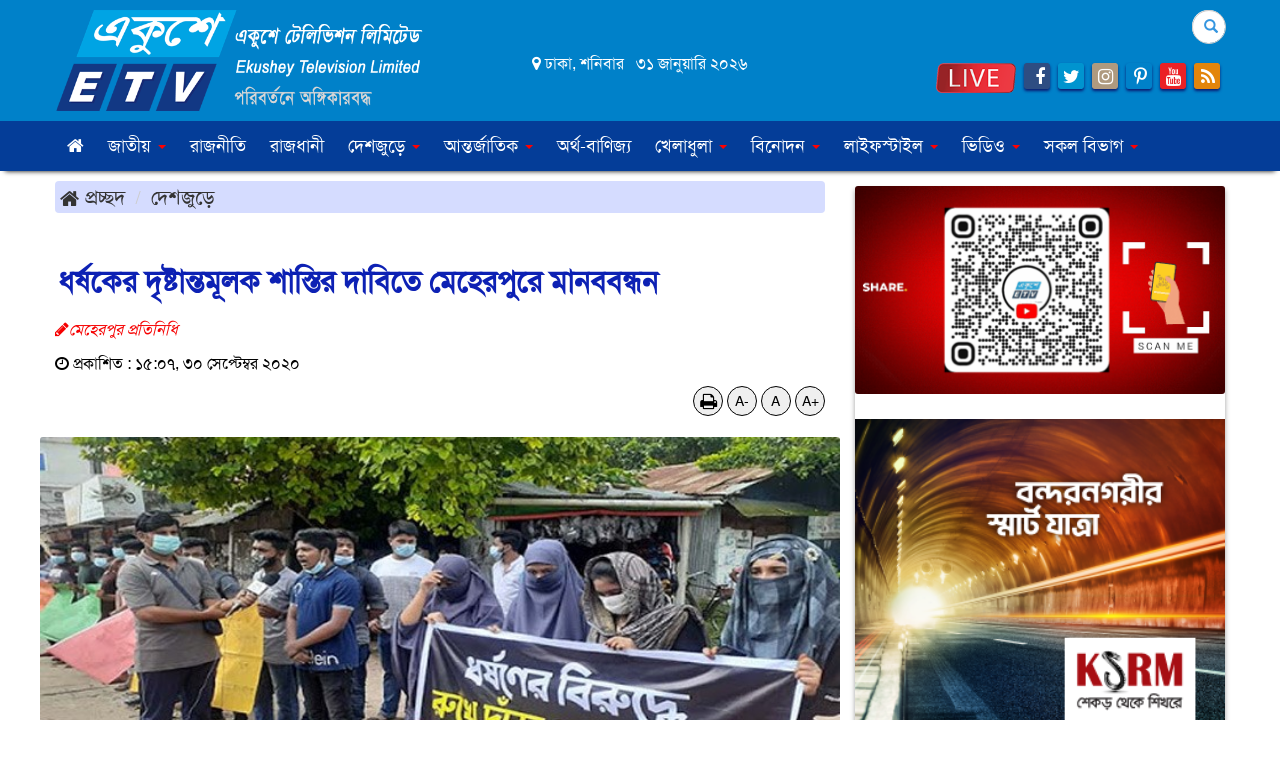

--- FILE ---
content_type: text/html; charset=UTF-8
request_url: https://www.ekushey-tv.com/country/news/113576
body_size: 19118
content:
<!doctype html>
<html lang="en"><head>
<meta charset="utf-8">
<meta http-equiv="X-UA-Compatible" content="IE=edge">
<meta name="viewport" content="width=device-width, initial-scale=1, minimum-scale=1, maximum-scale=1, user-scalable=no">
<title>ধর্ষকের দৃষ্টান্তমূলক শাস্তির দাবিতে মেহেরপুরে মানববন্ধন</title>

<meta name="description" content="ধর্ষকের দৃষ্টান্তমূলক শাস্তির দাবিতে মেহেরপুরে মানববন্ধন">
<meta name="keywords" content="ধর্ষণের প্রতিবাদে এবং ধর্ষকের সর্বোচ্চ শাস্তির দাবিতে মানববন্ধন করেছে মেহেরপুরের কয়েকটি তরুণ সামাজিক সংগঠন।&nbsp;">

<!--<meta http-equiv="refresh" content="300">-->
<meta name="author" content="Ekushey TV | একুশে টেলিভিশন">

<meta name="robots" content="index, follow">
<meta name="googlebot" content="index, follow">
<meta name="googlebot-news" content="index, follow">

<meta property="fb:app_id" content="1246983955363564">
<meta property="fb:pages" content="800110796771007">
<meta property="fb:pages"content="109164467296043" />
<meta property="og:site_name" content="Ekushey TV">
<meta property="og:title" content="ধর্ষকের দৃষ্টান্তমূলক শাস্তির দাবিতে মেহেরপুরে মানববন্ধন">
<meta property="og:description" content="ধর্ষণের প্রতিবাদে এবং ধর্ষকের সর্বোচ্চ শাস্তির দাবিতে মানববন্ধন করেছে মেহেরপুরের কয়েকটি তরুণ সামাজিক সংগঠন।&nbsp;">
<meta property="og:url" content="https://www.ekushey-tv.com/country/113576">
<meta property="og:type" content="article">
<meta property="og:image" content="https://www.ekushey-tv.com/media/imgAll/2020June/120581287_395734361818957_879513052479573815_n-2009300907.jpg">
<meta property="og:locale" content="en_US">
<meta property="og:image:width" content="600" />
<meta property="og:image:height" content="315" />

<!-- Place this in your head tag 22.10.22 strat-->
<script async src="https://cdn.unibotscdn.com/ubplayer/player.js"></script>
<!-- Place this in your head tag 22.10.22 end -->
<!-- Place this in your head tag -->
<script async src="https://cdn.unibots.in/headerbidding/common/hb.js"></script>

<!-- ESKEMI Start  -->
<!--script>
  var esadt;esadt||((esadt=esadt||{}).cmd=esadt.cmd||[],function(){var t=document.createElement("script");t.async=!0,t.id="esadt",t.type="text/javascript";var e="https:"==document.location.protocol;t.src=(e?"https:":"http:")+"///sspjs.eskimi.com/esadt.js",(e=document.getElementsByTagName("script")[0]).parentNode.insertBefore(t,e)}());
</script-->



<link type="image/x-icon" rel="shortcut icon" href="https://www.ekushey-tv.com/media/common/favicon.ico">
<link type="image/x-icon" rel="icon" href="https://www.ekushey-tv.com/media/common/favicon.ico">

<!-- <script type="text/javascript">if(screen.width<736){window.location="<br />
<b>Notice</b>:  Undefined variable: sCanoURL in <b>/var/www/etv_docs/public_html/details.php</b> on line <b>167</b><br />
";}</script> -->

<link rel="stylesheet" type="text/css" href="https://maxcdn.bootstrapcdn.com/bootstrap/3.3.7/css/bootstrap.min.css"><link rel="stylesheet" type="text/css" href="https://maxcdn.bootstrapcdn.com/font-awesome/4.7.0/css/font-awesome.min.css"><link rel="stylesheet" type="text/css" href="https://www.ekushey-tv.com/common/css/eMythMakers.css"><!-- Popup Image -->
<link rel="stylesheet" href="https://www.ekushey-tv.com/common/css/swc.css">

<link rel="stylesheet" type="text/css" href="https://www.ekushey-tv.com/common/css/SolaimanLipi.css">
<!-- Google Tag Manager -->
<script type="text/javascript">(function(w,d,s,l,i){w[l]=w[l]||[];w[l].push({'gtm.start':new Date().getTime(),event:'gtm.js'});var f=d.getElementsByTagName(s)[0],j=d.createElement(s),dl=l!='dataLayer'?'&l='+l:'';j.async=true;j.src='https://www.googletagmanager.com/gtm.js?id='+i+dl;f.parentNode.insertBefore(j,f);})(window,document,'script','dataLayer','GTM-MN4386H');</script>
<!-- End Google Tag Manager -->

	
<script type="application/ld+json">
{
	"@context": "https://schema.org",
	"@type": "NewsArticle",
	"url" : "https://www.ekushey-tv.com/country/113576",
	"articleBody" : "ধর্ষণের প্রতিবাদে এবং ধর্ষকের সর্বোচ্চ শাস্তির দাবিতে মানববন্ধন করেছে মেহেরপুরের কয়েকটি তরুণ সামাজিক সংগঠন।&nbsp;",
	"articleSection" : "দেশজুড়ে",
	"keywords" : "ধর্ষণের প্রতিবাদে এবং ধর্ষকের সর্বোচ্চ শাস্তির দাবিতে মানববন্ধন করেছে মেহেরপুরের কয়েকটি তরুণ সামাজিক সংগঠন।&nbsp;",
	"mainEntityOfPage":{
		"@type":"WebPage",
		"name" : "ধর্ষকের দৃষ্টান্তমূলক শাস্তির দাবিতে মেহেরপুরে মানববন্ধন",
		"@id":"https://www.ekushey-tv.com/country/113576"
	},
	"headline": "ধর্ষকের দৃষ্টান্তমূলক শাস্তির দাবিতে মেহেরপুরে মানববন্ধন",
	"image":{
		"@type": "ImageObject",
		"url": "https://www.ekushey-tv.com/media/imgAll/2020June/120581287_395734361818957_879513052479573815_n-2009300907.jpg",
		"height": 600,
		"width": 351
	},
	"datePublished": "১৫:০৭, ৩০ সেপ্টেম্বর ২০২০",
	"dateModified": "",
	"author":{
		"@type": "Person",
		"name": "মেহেরপুর প্রতিনিধি"
	},
	"publisher":{
		"@type": "Organization",
		"name": "ekushey-tv.com",
		"logo":{
			"@type": "ImageObject",
			"url": "https://www.ekushey-tv.com/media/common/logo.png",
			"width": 200,
			"height": 99
		}
	},
	"description": "ধর্ষণের প্রতিবাদে এবং ধর্ষকের সর্বোচ্চ শাস্তির দাবিতে মানববন্ধন করেছে মেহেরপুরের কয়েকটি তরুণ সামাজিক সংগঠন।&nbsp;"
}
</script>
<script type="application/ld+json">
{
	"@context": "https://schema.org",
	"@type": "Organization",
	"url": "https://www.ekushey-tv.com",
	"logo": "https://www.ekushey-tv.com/media/common/logo.png",
	"contactPoint" : [
		{
			"@type" : "ContactPoint",
			"telephone" : "",
			"email" : "etvonline@ekushey-tv.com",
			"contactType" : "customer service"
		}
	],
	"sameAs" : [
		"https://www.facebook.com/Ekushey24online/"
	]
}
</script>
<script type="application/ld+json">
{
	"@context": "https://schema.org",
	"@type": "ImageObject",
	"url": "https://www.ekushey-tv.com/media/imgAll/2020June/120581287_395734361818957_879513052479573815_n-2009300907.jpg",
	"height": 600,
	"width": 351
}
</script>
<script type="application/ld+json">
{
	"@context":"http://schema.org",
	"@type":"BreadcrumbList",
	"itemListElement":[
		{
			"@type":"ListItem",
			"position":1,
			"item":{
				"@id":"https://www.ekushey-tv.com",
				"name":"Home"
			}
		},
		{
			"@type":"ListItem",
			"position":2,
			"item":{
				"@id":"https://www.ekushey-tv.com/country",
				"name":"দেশজুড়ে"
			}
		},
		{
			"@type":"ListItem",
			"position":3,
			"item":{
				"name" : "ধর্ষকের দৃষ্টান্তমূলক শাস্তির দাবিতে মেহেরপুরে মানববন্ধন",
				"@id": "https://www.ekushey-tv.com/country/113576"
			}
		}
	]
}
</script>	




</head>
<body>



<!-- Place this in your body tag -->
  <script>
    window.unibotshb = window.unibotshb || { cmd: [] };
     unibotshb.cmd.push(()=>{ ubHB("ekushey"); });
  </script>
<!-- Popup Image -->



	<!--div id="boxes">
<div style="top: -20%; left: 50%; display: none; width: 230px; height:200px" id="dialog" class="window" > 
<div id="san">
<a href="#" class="close agree"><img src="https://www.ekushey-tv.com/media/common/close-icon.png" width="25" style="float:right; margin-right: -25px; margin-top: -5px;"></a>
<a href="https://www.tecno-mobile.com/bd/phones/product-detail/product/pova-4-pro-1/?utm_source=Adfinix&utm_medium=WelcomeAds&utm_campaign=tecno&utm_id=pova4series" target="_blank"><img src="https://www.ekushey-tv.com/media/Advertisement/adfin011122.png" width="200px" height="180px" ></a>
</div>
</div>
<div style="width: 2478px; font-size: 32pt; color:white; height: 1202px; display: none; opacity: 0.4;" id="mask"></div>
</div-->

		
		
<!-- Google Tag Manager (noscript) -->
<noscript><iframe src="https://www.googletagmanager.com/ns.html?id=GTM-MN4386H" height="0" width="0" style="display:none;visibility:hidden"></iframe></noscript>
<!-- End Google Tag Manager (noscript) -->
<div id="fb-root"></div>
<script type="text/javascript">(function(d, s, id){var js, fjs=d.getElementsByTagName(s)[0];if(d.getElementById(id)) return;js=d.createElement(s);js.id=id;js.src="//connect.facebook.net/en_US/sdk.js#xfbml=1&version=v2.9&appId=1495249433840713";fjs.parentNode.insertBefore(js, fjs);}(document, 'script', 'facebook-jssdk'));</script>
<!--<script type="text/javascript">(function(d, s, id){var js, fjs=d.getElementsByTagName(s)[0];if(d.getElementById(id)) return;js=d.createElement(s);js.id=id;js.src="//connect.facebook.net/en_US/sdk.js#xfbml=1&version=v2.8";fjs.parentNode.insertBefore(js, fjs);}(document, 'script', 'facebook-jssdk'));</script>-->
<script type="text/javascript">(function(i,s,o,g,r,a,m){i['GoogleAnalyticsObject']=r;i[r]=i[r]||function(){(i[r].q=i[r].q||[]).push(arguments)},i[r].l=1*new Date();a=s.createElement(o),m=s.getElementsByTagName(o)[0];a.async=1;a.src=g;m.parentNode.insertBefore(a,m)})(window,document,'script','https://www.google-analytics.com/analytics.js','ga');ga('create', 'UA-97572097-1', 'auto');ga('send', 'pageview');</script>
<!--AdSense-->

<!--script async src="//pagead2.googlesyndication.com/pagead/js/adsbygoogle.js"></script>
<script type="text/javascript">(adsbygoogle=window.adsbygoogle || []).push({google_ad_client:"ca-pub-2036919102892481",enable_page_level_ads:true});</script>
<header-->
		<section class="TopHeader">
		<div class="container">
			<div class="row">
				<div class="col-sm-4"><div class="HeaderLogo">
				    <a href="https://www.ekushey-tv.com/">
				        <img src="https://www.ekushey-tv.com/media/common/EkusheyTVLogo.png" title="Ekushey Television" alt="Ekushey Television" class="img-responsive img100">
				        <!--div class="DLogoTitle">
				            <p class="tagline1">একুশে টেলিভিশন</p>
				            <p  class="tagline2"> Ekushey Television </p>
				            <p  class="tagline3">পরিবর্তনে অঙ্গীকারবদ্ধ</p>
				        </div-->
				    </a>
				</div></div>
				<div class="col-sm-4 DateList">
					<div class="row"><div class="col-sm-12"><p><i class="fa fa-map-marker"></i> ঢাকা, শনিবার &nbsp; ৩১ জানুয়ারি ২০২৬</p></div></div>
				</div>
				<div class="col-sm-4">
					<div class="row">
						<div class="col-sm-12 col-sm-offset-2">
							<form class="search-form" action="https://www.google.com.bd/cse" id="cse-search-box" target="_blank">
							<input type="hidden" name="cx" value="000558933243491534581:q1b7uky_-uc">
							<input type="hidden" name="ie" value="utf-8">
								<div class="form-group has-feedback">
									<label for="search" class="sr-only">Search</label>
									<input type="text" class="form-control q bangla_font" id="q" name="q" maxlength="200" value="" placeholder="কি খুঁজতে চান?">
									<span class="glyphicon glyphicon-search form-control-feedback"></span>
								</div>
							</form>
						</div>
					</div>
					<div class="row">
						<div class="col-sm-12 SocialLink text-right ">
						    <a href="fo-social-media.php"><span class="blink" ><blink><strong></strong></blink></span>  </a>
							<a href="https://www.ekushey-tv.com/etvlive"><img src="https://www.ekushey-tv.com//media/common/etv-live.png" width="80" height="30" alt="ETV Live" title="ETV Live" /></a>
							<a href="https://www.facebook.com/Ekushey24online/" target="_blank"><i class="fa fa-facebook"></i></a>
							<a href="https://twitter.com/Ekushey24online" target="_blank"><i class="fa fa-twitter"></i></a>
							<a href="https://www.instagram.com/ekusheyetv" target="_blank"><i class="fa fa-instagram"></i></a>
							<a href="#" target="_blank"><i class="fa fa-pinterest-p"></i></a>
							<a href="https://www.youtube.com/channel/UCBQxpxkI2qLRAFR_6PNdwIA" target="_blank"><i class="fa fa-youtube"></i></a>
							<a href="/rss.xml" target="_blank"><i class="fa fa-rss"></i></a>
						</div>
						
					</div>
				</div>
			</div>
		</div>
	</section>
	
	<div class="header" id="myHeader">
		<section class="TopHeader2">
				<div class="DHeaderNav container">
					<div class="row">
			        <div class="col-sm-12">
			            <nav class="navbar navbar-default Nav1">

			                    <div class="navbar-header">
			                        <button type="button" class="navbar-toggle collapsed" data-toggle="collapse" data-target="#bs-example-navbar-collapse-2" aria-expanded="false">
			                            <span class="sr-only">Toggle navigation</span>
			                            <span class="icon-bar"></span>
			                            <span class="icon-bar"></span>
			                            <span class="icon-bar"></span>
			                        </button>
			                        <a class="navbar-brand" href="https://www.ekushey-tv.com/"><img src="https://www.ekushey-tv.com/media/common/EkusheyTVLogo.png" class="img-responsive img100"></a>
			                    </div>

			                    <div class="collapse navbar-collapse" id="bs-example-navbar-collapse-2">
			                        <ul class="nav navbar-nav">
			                            <li><a href="https://www.ekushey-tv.com/"><i class="fa fa-home" aria-hidden="true"></i></a></li>
			                            
			                            <li class="dropdown">
			                            <a href="https://www.ekushey-tv.com/1/national/" class="dropdown-toggle" data-toggle="control-sidebar" role="button" aria-haspopup="true" aria-expanded="false">জাতীয় <span class="caret"></span></a>
			                            <ul class="dropdown-menu">
			                            
			                            <li><a href="https://www.ekushey-tv.com/sub/?newstype=73">পদ্মা সেতু</a></li>
			                            </ul>
			                            </li>
										
										<li><a href="https://www.ekushey-tv.com/3/politics/">রাজনীতি</a></li>
										<li><a href="https://www.ekushey-tv.com/20/capital/">রাজধানী</a></li>
										<!-- <li class="dropdown">
											<a href="https://www.ekushey-tv.com/48/bangladesh/" class="dropdown-toggle" data-toggle="dropdown" role="button" aria-haspopup="true" aria-expanded="false">বাংলাদেশ <span class="caret"></span></a>
											<ul class="dropdown-menu">
												<li><a href="https://www.ekushey-tv.com/1/national/">জাতীয়</a></li>
												<li><a href="https://www.ekushey-tv.com/3/politics/">রাজনীতি</a></li>
												<li><a href="https://www.ekushey-tv.com/20/capital/">রাজধানী</a></li>
												<li><a href="https://www.ekushey-tv.com/14/law-and-justice/">আইন ও বিচার</a></li>
											</ul>
										</li> -->
										<li class="dropdown">
											<a href="https://www.ekushey-tv.com/2/country/" class="dropdown-toggle" data-toggle="control-sidebar" role="button" aria-haspopup="true" aria-expanded="false">দেশজুড়ে <span class="caret"></span></a>
											<ul class="dropdown-menu">
												<li><a href="https://www.ekushey-tv.com/division/?divid=2">বরিশাল</a></li>
												<li><a href="https://www.ekushey-tv.com/division/?divid=3">চট্টগ্রাম</a></li>
												<li><a href="https://www.ekushey-tv.com/division/?divid=4">ঢাকা</a></li>
												<li><a href="https://www.ekushey-tv.com/division/?divid=5">খুলনা</a></li>
												<li><a href="https://www.ekushey-tv.com/division/?divid=6">রাজশাহী</a></li>
												<li><a href="https://www.ekushey-tv.com/division/?divid=7">সিলেট</a></li>
												<li><a href="https://www.ekushey-tv.com/division/?divid=8">রংপুর</a></li>
												<li><a href="https://www.ekushey-tv.com/division/?divid=9">ময়মনসিংহ</a></li>
											</ul>
										</li>

										<li class="dropdown">
											<a href="https://www.ekushey-tv.com/5/international/"  class="dropdown-toggle" data-toggle="control-sidebar" role="button" aria-haspopup="true" aria-expanded="false">আন্তর্জাতিক <span class="caret"></span></a>
											<ul class="dropdown-menu">
												<li><a href="https://www.ekushey-tv.com/sub/?newstype=20">এশিয়া</a></li>
												<li><a href="https://www.ekushey-tv.com/sub/?newstype=21">ইউরোপ</a></li>
												<li><a href="https://www.ekushey-tv.com/sub/?newstype=22">আমেরিকা</a></li>
												<li><a href="https://www.ekushey-tv.com/sub/?newstype=23">আফ্রিকা</a></li>
												<li><a href="https://www.ekushey-tv.com/sub/?newstype=24">ওশেনিয়া</a></li>
											</ul>
										</li>
										<li><a href="https://www.ekushey-tv.com/4/economics-business/">অর্থ-বাণিজ্য</a></li>
										<li class="dropdown">
											<a href="https://www.ekushey-tv.com/7/sports/" class="dropdown-toggle" data-toggle="control-sidebar" role="button" aria-haspopup="true" aria-expanded="false">খেলাধুলা <span class="caret"></span></a>
											<ul class="dropdown-menu">
												<li class="menu-item dropdow dropdown-submenu"><a href="https://www.ekushey-tv.com/sub/?newstype=9">ক্রিকেট </a>
													<ul class="dropdown-menu">
														<li><a href="https://www.ekushey-tv.com/sub/?newstype=56">এশিয়া কাপ ২০১৮</a></li>
														<li><a href="https://www.ekushey-tv.com/sub/?newstype=64">বিশ্বকাপ ক্রিকেট</a></li>
													</ul>
			                                    </li>
												<li class="menu-item dropdow dropdown-submenu">
													<a href="https://www.ekushey-tv.com/sub/?newstype=10">ফুটবল </a>
													<ul class="dropdown-menu">
														<li><a href="https://www.ekushey-tv.com/45/worldcup-football-2022">বিশ্বকাপ ফুটবল ২০২২</a></li>
													</ul>
												</li>
												<li><a href="https://www.ekushey-tv.com/sub/?newstype=11">টেনিস</a></li>
												<li><a href="https://www.ekushey-tv.com/sub/?newstype=12">অন্যান্য</a></li>
											</ul>
										</li>
										<li class="dropdown"><a href="https://www.ekushey-tv.com/8/entertainment"  class="dropdown-toggle" data-toggle="control-sidebar" role="button" aria-haspopup="true" aria-expanded="false">বিনোদন <span class="caret"></span></a>
											<ul class="dropdown-menu">
												<li><a href="https://www.ekushey-tv.com/sub/?newstype=13">ঢালিউড</a></li>
												<li><a href="https://www.ekushey-tv.com/sub/?newstype=14">হলিউড</a></li>
												<li><a href="https://www.ekushey-tv.com/sub/?newstype=15">বলিউড</a></li>
												<li><a href="https://www.ekushey-tv.com/sub/?newstype=44">সঙ্গীত</a></li>
												<li><a href="https://www.ekushey-tv.com/sub/?newstype=45">নাট্যাঙ্গন</a></li>
												<li><a href="https://www.ekushey-tv.com/sub/?newstype=46">আলাপন</a></li>
												<li><a href="https://www.ekushey-tv.com/sub/?newstype=47">বিবিধ</a></li>
											</ul>
										</li>
										<li class="dropdown">
											<a href="https://www.ekushey-tv.com/16/lifestyle" class="dropdown-toggle" data-toggle="control-sidebar" role="button" aria-haspopup="true" aria-expanded="false">লাইফস্টাইল <span class="caret"></span></a>
											<ul class="dropdown-menu">
												<li><a href="https://www.ekushey-tv.com/sub/?newstype=25">খাদ্য ও পুষ্টি</a></li>
												<li><a href="https://www.ekushey-tv.com/sub/?newstype=26">সাজসজ্জা</a></li>
												<li><a href="https://www.ekushey-tv.com/sub/?newstype=27">ফ্যাশন</a></li>
												<li><a href="https://www.ekushey-tv.com/sub/?newstype=28">রূপচর্চা</a></li>
												<li><a href="https://www.ekushey-tv.com/sub/?newstype=29">সম্পর্ক</a></li>
												<li><a href="https://www.ekushey-tv.com/sub/?newstype=30">ম্যানারস্</a></li>
												<li><a href="https://www.ekushey-tv.com/sub/?newstype=31">রেসিপি</a></li>
												<li><a href="https://www.ekushey-tv.com/54/horoscope">রাশিফল</a></li>
											</ul>
										</li>
										<!-- <li class="dropdown"><a href="https://www.ekushey-tv.com/10/education" class="dropdown-toggle" data-toggle="control-sidebar" role="button" aria-haspopup="true" aria-expanded="false">শিক্ষা<span class="caret"></span></a>
											<ul class="dropdown-menu">
												<li><a href="https://www.ekushey-tv.com/sub/?newstype=17">ক্যাম্পাস</a></li>
												<li><a href="https://www.ekushey-tv.com/sub/?newstype=18">লেখাপড়া</a></li>
												<li><a href="https://www.ekushey-tv.com/sub/?newstype=19">বিসিএস</a></li>
												<li><a href="https://www.ekushey-tv.com/41/education-analysis/">শিক্ষাবিদদের ভাবনা</a></li>
											</ul>
										</li> -->
										<li class="dropdown">
											<a href="https://www.ekushey-tv.com/videogallery/" class="dropdown-toggle" data-toggle="control-sidebar" role="button" aria-haspopup="true" aria-expanded="false">ভিডিও <span class="caret"></span></a>
											<ul class="dropdown-menu">
												<li><a href="https://www.ekushey-tv.com/videogallery/category.php?typeinfo=18">নিউজ</a></li>
												<li><a href="https://www.ekushey-tv.com/videogallery/category.php?typeinfo=24">নাটক</a></li>
												<li><a href="https://www.ekushey-tv.com/videogallery/category.php?typeinfo=29">বিনোদন</a></li>
												<li><a href="https://www.ekushey-tv.com/videogallery/category.php?typeinfo=3">একুশের চোখ</a></li>
												<li><a href="https://www.ekushey-tv.com/videogallery/category.php?typeinfo=1">একুশে বিজনেস</a></li>
												<li><a href="https://www.ekushey-tv.com/videogallery/category.php?typeinfo=2">একুশের রাত</a></li>
												<li><a href="https://www.ekushey-tv.com/videogallery/category.php?typeinfo=4">জনদুর্ভোগ</a></li>
											</ul>
										</li>
										<!-- <li class="dropdown">
											<a href="https://www.ekushey-tv.com/49/information" class="dropdown-toggle" data-toggle="dropdown" role="button" aria-haspopup="true" aria-expanded="false">তথ্য<span class="caret"></span></a>
											<ul class="dropdown-menu">
												<li><a href="https://www.ekushey-tv.com/info-social-media.php">সামাজিক মাধ্যম</a></li>
												<li><a href="https://www.ekushey-tv.com/info-about-us.php">আমাদের কথা</a></li>
												<li><a href="https://www.ekushey-tv.com/info-technical-information.php">টেক ইনফো</a></li>
												<li><a href="https://www.ekushey-tv.com/info-board-of-directors.php">পরিচালনা পর্ষদ</a></li>
												<li><a href="https://www.ekushey-tv.com/info-contact-us.php">যোগাযোগ</a></li>
											</ul>
										</li>
										 -->


										<li class="dropdown mega-dropdown">
							    			<a href="#" class="dropdown-toggle" data-toggle="dropdown">সকল বিভাগ <span class="caret"></span></a>
											<ul class="dropdown-menu mega-dropdown-menu">
												<li class="col-sm-2">
							    					<ul>
							    					    <li><a href="https://www.ekushey-tv.com/11/special-news/">বিশেষ সংবাদ</a></li>
														<li><a href="https://www.ekushey-tv.com/12/art-and-culture/">শিল্প ও সংস্কৃতি</a></li>
							                            <li><a href="https://www.ekushey-tv.com/9/science-and-technology/">বিজ্ঞান-প্রযুক্তি</a></li>
														<li><a href="https://www.ekushey-tv.com/19/tour/">ভ্রমণ</a></li>
													</ul>
												</li>
												<li class="col-sm-2">
													<ul>
														<li><a href="https://www.ekushey-tv.com/22/opinion/">মতামত</a></li>
														<li><a href="https://www.ekushey-tv.com/25/interview/">সাক্ষাতকার </a></li>
														<li><a href="https://www.ekushey-tv.com/28/diverse/">বিচিত্র</a></li>
														<li><a href="https://www.ekushey-tv.com/15/abroad-news/">প্রবাস</a></li>
													</ul>
												</li>
												<li class="col-sm-2">
													<ul>
													    <li class="menu-item dropdow dropdown-submenu">
															<a href="https://www.ekushey-tv.com/31/media-news/">গণমাধ্যম </a>
															<ul class="dropdown-menu">
																<li><a href="https://www.ekushey-tv.com/sub/?newstype=43">গ্রামীণ সাংবাদিকতা</a></li>
						                                        <li><a href="https://www.ekushey-tv.com/sub/?newstype=54">আমরা শোকাহত</a></li>
						                                        <li><a href="https://www.ekushey-tv.com/34/special-personality">বিশেষ ব্যক্তিত্ব</a></li>
						                                        <li><a href="https://www.ekushey-tv.com/53/social-media-collection">সামাজিক যোগাযোগ মাধ্যম থেকে পাওয়া</a></li>
															</ul>
														</li>
														<li class="menu-item dropdow dropdown-submenu">
															<a href="https://www.ekushey-tv.com/35/special-day/">বিশেষ দিবস </a>
															<ul class="dropdown-menu">
																<li><a href="https://www.ekushey-tv.com/sub/?newstype=49">বিজয়ের মাস</a></li>
						                                        <li><a href="https://www.ekushey-tv.com/sub/?newstype=63">ভাষার মাস</a></li>
																<li><a href="https://www.ekushey-tv.com/sub/?newstype=53">শোক দিবস</a></li>
						                                        <li><a href="https://www.ekushey-tv.com/sub/?newstype=48">শহীদ বুদ্ধিজীবী দিবস</a></li>
						                                        <li><a href="https://www.ekushey-tv.com/43/womens-day">নারী দিবস</a></li>
															</ul>
														</li>
														<li class="menu-item dropdow dropdown-submenu">
															<a href="https://www.ekushey-tv.com/13/health">স্বাস্থ্য </a>
										  					<ul class="dropdown-menu">
																<li><a href="https://www.ekushey-tv.com/51/corona-crisis">করোনা সংকট</a></li>
																<li><a href="https://www.ekushey-tv.com/sub/?newstype=42">হার্ট দিবস ২০১৭</a></li>
																<li><a href="https://www.ekushey-tv.com/sub/?newstype=52">স্বাস্থ্য পরামর্শ</a></li>
															</ul>
														</li>
														<li><a href="https://www.ekushey-tv.com/21/awareness/">সচেতনতা</a></li>
													</ul>
												</li>
												<li class="col-sm-2">
													<ul>
							                            <li><a href="https://www.ekushey-tv.com/27/youth/">তারুণ্য</a></li>
							                            <li><a href="https://www.ekushey-tv.com/29/personality/">মানব সম্পদ</a></li>
														<li><a href="https://www.ekushey-tv.com/30/feature/">ফিচার</a></li>
														<li  class="menu-item dropdown dropdown-submenu">
														<a href="https://www.ekushey-tv.com/10/education/">শিক্ষা </a>
														<ul class="dropdown-menu">
														<li><a href="https://www.ekushey-tv.com/sub/?newstype=68">শিক্ষা নিয়ে ভাবনা</a></li>
														</ul>
														</li>
													</ul>
												</li>
												<li class="col-sm-2">
													<ul>
														<li class="menu-item dropdow dropdown-submenu">
															<a href="https://www.ekushey-tv.com/23/job/">চাকরি-বাকরি</a>
															<ul class="dropdown-menu">
																<li><a href="https://www.ekushey-tv.com/sub/?newstype=32">সরকারী</a></li>
																<li><a href="https://www.ekushey-tv.com/sub/?newstype=33">ব্যাংক-বীমা</a></li>
																<li><a href="https://www.ekushey-tv.com/sub/?newstype=34">শিক্ষা প্রতিষ্ঠান</a></li>
																<li><a href="https://www.ekushey-tv.com/sub/?newstype=35">গণমাধ্যম</a></li>
																<li><a href="https://www.ekushey-tv.com/sub/?newstype=36">এনজিও</a></li>
																<li><a href="https://www.ekushey-tv.com/sub/?newstype=37">বিবিধ</a></li>
																<li><a href="https://www.ekushey-tv.com/sub/?newstype=51">ক্যারিয়ার পরামর্শ</a></li>
															</ul>
														</li>
														<li class="menu-item dropdow dropdown-submenu">
															<a href="https://www.ekushey-tv.com/24/literature/" >সাহিত্য </a>
															<ul class="dropdown-menu">
																<li><a href="https://www.ekushey-tv.com/sub/?newstype=2">কবিতা</a></li>
																<li><a href="https://www.ekushey-tv.com/sub/?newstype=3">গল্প</a></li>
																<li><a href="https://www.ekushey-tv.com/sub/?newstype=4">উপন্যাস</a></li>
																<li><a href="https://www.ekushey-tv.com/sub/?newstype=5">সমালোচনা</a></li>
															</ul>
														</li>
														<li class="menu-item dropdown dropdown-submenu">
															<a href="https://www.ekushey-tv.com/26/religion-life">ধর্ম ও জীবন</a>
															<ul class="dropdown-menu">
																<li class="menu-item dropdow dropdown-submenu"><a href="https://www.ekushey-tv.com//sub/?newstype=38">ইসলাম</a>
																	<ul class="dropdown-menu">
																		<li><a href="https://www.ekushey-tv.com/44/ramadan">মাহে রমজান</a></li>
																	</ul>
																</li>
																<li><a href="https://www.ekushey-tv.com/sub/?newstype=39">সনাতন</a></li>
																<li><a href="https://www.ekushey-tv.com/sub/?newstype=40">খ্রিস্টান</a></li>
																<li><a href="https://www.ekushey-tv.com/sub/?newstype=41">বৌদ্ধ</a></li>
																<li><a href="https://www.ekushey-tv.com/sub/?newstype=50">অন্য ধর্ম</a></li>
															</ul>
														</li>
														<li><a href="https://www.ekushey-tv.com/14/law-and-justice/">আইন-বিচার </a></li>

													</ul>
												</li>

							                    <li class="col-sm-2">
							    					<ul>
														<!-- <li class="dropdown-header">Much more</li> -->
														<li class="menu-item dropdow dropdown-submenu">
															<a href="https://www.ekushey-tv.com/34/special-personality/">বিশেষ ব্যক্তিত্ব </a>
															<ul class="dropdown-menu">
																<li><a href="https://www.ekushey-tv.com/sub/?newstype=69">প্রধানমন্ত্রী শেখ হাসিনার জন্মদিন</a></li>
						                                        
															</ul>
														</li>
														<li><a href="https://www.ekushey-tv.com/photogallery">ছবিগ্যালারী</a></li>
														<li><a href="https://www.ekushey-tv.com/50/sorrowing-august/">শোকাবহ আগস্ট</a></li>

							                            <li><a href="https://www.ekushey-tv.com/archives">আর্কাইভ</a></li>
													</ul>
												</li>
											</ul>
										</li>
		                        
			                        </ul>
			                </div>
			            </nav>
					</div>
				</div>
		    </div>
		</section>
	</div>

	<div class="DHeaderNav2 navbar-fixed-top">
		<div class="container">
			<div class="row">
				<div class="col-sm-12">
					<nav class="navbar navbar-default Nav2">
						<div class="container-fluid">

							<div class="navbar-header">
								<button type="button" class="navbar-toggle collapsed" data-toggle="collapse" data-target="#bs-example-navbar-collapse-1" aria-expanded="false">
									<span class="sr-only">Toggle navigation</span>
									<span class="icon-bar"></span>
									<span class="icon-bar"></span>
									<span class="icon-bar"></span>
								</button>
								<a class="navbar-brand" href="https://www.ekushey-tv.com/"><img src="https://www.ekushey-tv.com/media/common/EkusheyTVLogo.png" alt="" title="" class="img-responsive"></a>
							</div>


							<div class="collapse navbar-collapse" id="bs-example-navbar-collapse-1">
								<ul class="nav navbar-nav">
								<li><a href="https://www.ekushey-tv.com/etvlive" style="color: #EB0003">লাইভ</a></li>
									<li><a href="https://www.ekushey-tv.com/1/national/">জাতীয়</a></li>
									<li><a href="https://www.ekushey-tv.com/2/country/">দেশজুড়ে</a></li>
									<li><a href="https://www.ekushey-tv.com/3/politics/">রাজনীতি</a></li>
									<li><a href="https://www.ekushey-tv.com/20/capital/">রাজধানী</a></li>
									<li><a href="https://www.ekushey-tv.com/5/internationa/">আন্তর্জাতিক</a></li>
									<li><a href="https://www.ekushey-tv.com/4/economics-business/">অর্থ-বাণিজ্য</a></li>
									<li><a href="https://www.ekushey-tv.com/7/sports/">খেলাধুলা </a></li>
									<li><a href="https://www.ekushey-tv.com/8/entertainment/">বিনোদন </a></li>
									<li><a href="https://www.ekushey-tv.com/16/lifestyle/">লাইফস্টাইল </a></li>
									<li><a href="https://www.ekushey-tv.com/11/special-news/">বিশেষ সংবাদ</a></li>
									<li><a href="https://www.ekushey-tv.com/12/art-and-culture/">শিল্প ও সংস্কৃতি</a></li>
									<li><a href="https://www.ekushey-tv.com/9/science-and-technology/">বিজ্ঞান-প্রযুক্তি</a></li>
									<li><a href="https://www.ekushey-tv.com/19/tour/">ভ্রমণ</a></li>
									<li><a href="https://www.ekushey-tv.com/22/opinion/">মতামত</a></li>
									<li><a href="https://www.ekushey-tv.com/25/interview/">সাক্ষাতকার </a></li>
									<li><a href="https://www.ekushey-tv.com/28/diverse/">বিচিত্র</a></li>
									<li><a href="https://www.ekushey-tv.com/15/abroad-news/">প্রবাস</a></li>
									<li><a href="https://www.ekushey-tv.com/31/media-news/">গণমাধ্যম </a></li>
									<li><a href="https://www.ekushey-tv.com/35/special-day/">বিশেষ দিবস </a></li>
									<li><a href="https://www.ekushey-tv.com/13/health">স্বাস্থ্য </a></li>
									<li><a href="https://www.ekushey-tv.com/21/awareness/">সচেতনতা</a></li>
									<li><a href="https://www.ekushey-tv.com/27/youth/">তারুণ্য</a></li>
									<li><a href="https://www.ekushey-tv.com/29/personality/">মানব সম্পদ</a></li>
									<li><a href="https://www.ekushey-tv.com/30/feature/">ফিচার</a></li>
									<li><a href="https://www.ekushey-tv.com/10/education/">শিক্ষা </a></li>
									<li><a href="https://www.ekushey-tv.com/23/job/">চাকরি-বাকরি</a></li>
									<li><a href="https://www.ekushey-tv.com/24/literature/" >সাহিত্য </a></li>
									<li><a href="https://www.ekushey-tv.com/26/religion-life">ধর্ম ও জীবন</a></li>
									<li><a href="https://www.ekushey-tv.com/14/law-and-justice/">আইন-বিচার </a></li>
									<li><a href="https://www.ekushey-tv.com/videogallery/">ভিডিও</a></li>
									<li><a href="https://www.ekushey-tv.com/videogallery/category.php?typeinfo=24">নাটক</a></li>
									<li><a href="https://www.ekushey-tv.com/videogallery/category.php?typeinfo=29">বিনোদন</a></li>
									<li><a href="https://www.ekushey-tv.com/videogallery/category.php?typeinfo=3">একুশের চোখ</a></li>
									<li><a href="https://www.ekushey-tv.com/videogallery/category.php?typeinfo=1">একুশে বিজনেস</a></li>
									<li><a href="https://www.ekushey-tv.com/videogallery/category.php?typeinfo=2">একুশের রাত</a></li>
									<li><a href="https://www.ekushey-tv.com/videogallery/category.php?typeinfo=4">জনদুর্ভোগ</a></li>
									<li><a href="https://www.ekushey-tv.com/photogallery">ছবিগ্যালারী</a></li>
									<li><a href="https://www.ekushey-tv.com/archives" style="color: #EB0003">আর্কাইভ</a></li>
									
								</ul>
							</div>
						</div>
					</nav>
				</div>
			</div>
		</div>
	</div>
	

	<!-- Purple Patch Asynchronous JS Tag - Generated with Purple Patch v1.0.0 -->
	<!--div align="center" class="MarginTop10">
<ins data-purplepatch-slotid="807" data-purplepatch-ct0="%%CLICK_URL_UNESC%%" data-purplepatch-id="53126d71827fcba70ff68055b9a73ca1"></ins>
<script async src="//bgd1.purplepatch.online/payload/async.js"></script>


	</div>
	<div align="center" class="MarginTop10"-->
	<!-- Purple Patch Asynchronous JS Tag - Generated with Purple Patch v1.0.0 -->
<!--ins data-purplepatch-slotid="811" data-purplepatch-ct0="%%CLICK_URL_UNESC%%" data-purplepatch-id="53126d71827fcba70ff68055b9a73ca1"></ins>
<script async src="//bgd1.purplepatch.online/payload/async.js"></script>
</div-->
</header>
<div class="container">

<main>
<div class="row">
<div class="col-sm-8">


	<div class="row MarginTop10"><div class="col-sm-12">
		<ol class="breadcrumb">
			<li><a href="https://www.ekushey-tv.com/"><i class="fa fa-home fa-lg" aria-hidden="true"></i> প্রচ্ছদ</a></li>
			<li class="active"><a href="https://www.ekushey-tv.com/2/country">দেশজুড়ে</a></li>
		</ol>
	</div></div>

	<div class="row"><div class="col-sm-12 MarginTop10">
		
	</div></div>

	<div class="row MarginTop10" hidden="true">
		<div class="col-sm-12">
			<script async src="https://pagead2.googlesyndication.com/pagead/js/adsbygoogle.js"></script>
			<!-- Banner_Leaderboard -->
			<ins class="adsbygoogle"
				 style="display:block"
				 data-ad-client="ca-pub-2036919102892481"
				 data-ad-slot="9914774815"
				 data-ad-format="auto"
				 data-full-width-responsive="true"></ins>
			<script>
				(adsbygoogle = window.adsbygoogle || []).push({});
			</script>
		</div>
	</div>

	<div class="row DDetailsNews MarginTop20"><div class="col-sm-12">
		<div>
			<h3></h3>
			<h1>ধর্ষকের দৃষ্টান্তমূলক শাস্তির দাবিতে মেহেরপুরে মানববন্ধন</h1>
			<h4></h4>
		</div>
			<div class="row"><div class="col-sm-12">
								<span class="DInitial"><i class="fa fa-pencil iInfo"></i>মেহেরপুর প্রতিনিধি</span>
							</div></div>

		<div class="row DDateHit"><div class="col-sm-12">
			<p class="pDate	"><i class="fa fa-clock-o iInfo"></i> প্রকাশিত : ১৫:০৭, ৩০ সেপ্টেম্বর ২০২০						</p>
		</div></div>

		<div class="row MarginTop10">
			<div class="col-sm-8"><div class="addthis_inline_share_toolbox"></div></div>
			<div class="col-sm-4 text-right DAdditionalInfo">
				<button type="button"><a href="https://www.ekushey-tv.com/print.php?nssl=113576" title="Print this article" target="_blank"><i class="fa fa-print fa-lg" aria-hidden="true"></i></a></button>
				<button id="btnDecrease">A-</button>
				<button id="btnOriginal">A</button>
				<button id="btnIncrease">A+</button>
			</div>
		</div>
<!--script id="ADL40072890" type="text/javascript">
		(function(uniqueid,sizex,sizey,element,document,jslink,adplaceid,siteid) {
		  var l = document.createElement(element);
		  l.setAttribute("src",jslink);
		  l.setAttribute("async",'true');
		  l.setAttribute("type","text/javascript");
		  var x=document.getElementById(uniqueid);
		  x.id =  Math.random().toString(36).substr(2, 9);
		  x.appendChild(l, x);
		  l.onload = function () {
			  ServeAdvertisement(siteid,adplaceid,x,sizex,sizey);
		  }
		})("ADL40072890",728,90,"script",document,"https://content.adfinix.com/adfinix.js",265,400)
	</script-->
    <div class="row"><div class="col-sm-12 MarginTop10" >
    <div class="col-sm-6">
	<!--script id="ADL399300250" type="text/javascript">
		(function(uniqueid,sizex,sizey,element,document,jslink,adplaceid,siteid) {
		  var l = document.createElement(element);
		  l.setAttribute("src",jslink);
		  l.setAttribute("async",'true');
		  l.setAttribute("type","text/javascript");
		  var x=document.getElementById(uniqueid);
		  x.id =  Math.random().toString(36).substr(2, 9);
		  x.appendChild(l, x);
		  l.onload = function () {
			  ServeAdvertisement(siteid,adplaceid,x,sizex,sizey);
		  }
		})("ADL399300250",300,250,"script",document,"https://content.adfinix.com/adfinix.js",265,399)
	</script-->
        
	</div>
        <div class="col-sm-6">
    <!-- Purple Patch Asynchronous JS Tag - Generated with Purple Patch v1.0.0 -->
<!--ins data-purplepatch-slotid="809" data-purplepatch-ct0="%%CLICK_URL_UNESC%%" data-purplepatch-id="53126d71827fcba70ff68055b9a73ca1"></ins>
<script async src="//bgd1.purplepatch.online/payload/async.js"></script-->

    </div>
    </div>
				<div class="row"><div class="col-sm-12 MarginTop10" vtype="">
        
        
                     <!--link rel="stylesheet" href="//ms.purplepatch.online/2023/rekit/detol/style.css">
   <a class="data-click-tracker" href="https://www.daraz.com.bd/shop/dettol/" style="width: 100%;" target="_blank">
   <img src="//ms.purplepatch.online/2023/rekit/detol/detol.gif" alt="" class="detol">
   </a>
   <ins class="advisor" data-cm-id="19" data-tg-id="20" data-bn-id="" data-click-tracker-url="https://bgd1.purplepatch.online/rtb/clicks" data-click-tag-class="data-click-tracker">
      <span class="advisor-visible"></span><script src="https://advisorapi.purplepatch.online/av-d.js?v=1.1" type="text/javascript"></script>
   </ins-->
   <div id="pp_overlay">
 </div>
<!--script  type="module" async src="//advisorapi.purplepatch.online/overlay.js"></script-->
        
        
							<img src="https://www.ekushey-tv.com/media/imgAll/2020June/120581287_395734361818957_879513052479573815_n-2009300907.jpg" alt="" title="" class="img-responsive img100">
				<p class="pCaption"></p>
					</div></div>
		
		<div class="row"><div class="col-sm-12">
					</div></div>

<div class="row"><div class="col-sm-12 MarginTop10">
		<a href="https://www.youtube.com/@EkusheyETV" target="_blank"><img src="https://www.ekushey-tv.com//media/Advertisement/YT-Click2.jpg" alt="Ekushey Television Ltd." title="Ekushey Television Ltd." class="img-responsive"></a>
	</div></div> <br>



		<div class="row"><div class="col-sm-12 DDetailsBody MarginTop10" id="DDetailsBody">
			<p style="text-align:justify"><strong>ধর্ষণের প্রতিবাদে এবং ধর্ষকের সর্বোচ্চ শাস্তির দাবিতে মানববন্ধন করেছে মেহেরপুরের কয়েকটি তরুণ সামাজিক সংগঠন।&nbsp;</strong></p>

<p style="text-align:justify">আজ বুধবার সকাল সাড়ে ১১টার দিকে মেহেরপুর প্রেসক্লাবের সামনে এ মানববন্ধন অনুষ্ঠিত হয়।</p>

<p style="text-align:justify">&lsquo;ধর্ষণের বিরুদ্ধে রুখে দাঁড়াও বাংলাদেশ&rsquo; ব্যানারে মানববন্ধনে অংশগ্রহণ করেন অঙ্কুর, জাগো মেহেরপুর, মেহেরপুর ব্লাড ব্যাংকসহ কয়েকটি সামাজিক সংগঠনের কর্মীরা।</p>

<p style="text-align:justify">অঙ্কুর সামাজিক সংগঠনের সভাপতি নাসিম রানার নেতৃত্বে মানববন্ধনে ধর্ষকের সর্বোচ্চ শাস্তি মৃত্যুদণ্ড চেয়ে দৃষ্টান্তমূলক শাস্তির দাবি জানানো হয়।</p>

<p style="text-align:justify">এ সময় সংগঠনটির সহ-সভাপতি ফারদিন ইমতিয়াজ, সাধারণ সম্পাদক জাবির আল সাবা, যুগ্ন সম্পাদক হিমেল, মেহেরপুর ব্লাড ব্যাংকের সভাপতি শাকিল আহমেদ, জাগো মেহেরপুর সংগঠনের যুগ্ন আহ্বায়ক আব্দুল আলিমসহ কয়েকটি তরুণ সংগঠনের নেতৃবৃন্দ মানবন্ধনে অংশগ্রহণ করেন।</p>

<p style="text-align:justify">এএইচ/এমবি</p><br>		</div></div>

<!-- Purple Patch Asynchronous JS Tag - Generated with Purple Patch v1.0.0 -->
<!--ins data-purplepatch-slotid="809" data-purplepatch-ct0="%%CLICK_URL_UNESC%%" data-purplepatch-id="53126d71827fcba70ff68055b9a73ca1"></ins>
<script async src="//bgd1.purplepatch.online/payload/async.js"></script-->

<!--Adfinix JS Tag-->
<!--script site-id=265 slot-id=1270 id="adf-keyword" src="https://adfinix-ads.sgp1.cdn.digitaloceanspaces.com/adf-keyword-zerocal/adfkeyword.js"></script-->

	<div class="row MarginTop20 PaddingTop20"><div class="col-sm-12">
		<a href="http://facebook.com/ekushey24online" target="_blank"><img src="https://www.ekushey-tv.com//media/common/etvfb.jpg" alt="Ekushey Television Ltd." title="Ekushey Television Ltd." class="img-responsive"></a>
	</div></div>
		
		
		
		

			</div></div></div>


	<div class="row MarginTop20">
		<div class="col-sm-8"><div class="addthis_inline_share_toolbox"></div></div>
		<div class="col-sm-4 text-right DAdditionalInfo">
			<button type="button"><a href="https://www.ekushey-tv.com/print.php?nssl=113576" title="Print this article" target="_blank"><i class="fa fa-print fa-lg" aria-hidden="true"></i></a></button>
		</div>
	</div>

	<div class="row MarginTop20"><div class="col-sm-12">
		<div class="fb-comments" data-href="https://www.ekushey-tv.com/country/113576" data-width="780" data-numposts="3"></div>
	</div></div>

	<div class="row MarginTop20"><div class="col-sm-12">
		<!-- Wizards BD Adnetworks :: 2928 :: 728 - 90 -->
		<script type='text/javascript' async data-cfasync='false' src='https://www.wizardsbd.com/payload/deliver.js?pzoneid=2928&height=90&width=728&tld=www.ekushey-tv.com&cb=1567430213'></script>
		<!-- End Wizards BD Adnetworks -->
	</div></div>

	<div class="row MarginTop20">
		<div class="col-sm-12">
			<script type="text/javascript" async src="https://pagead2.googlesyndication.com/pagead/js/adsbygoogle.js"></script>
			<ins class="adsbygoogle" style="display:block" data-ad-format="autorelaxed" data-ad-client="ca-pub-2036919102892481" data-ad-slot="5360535255"></ins>
			<script type="text/javascript">(adsbygoogle = window.adsbygoogle || []).push({});</script>
		</div>
	</div>
	<div class="row MarginTop20">
		<div class="col-sm-12">
			<div class="DDetMoreRead">
				<p class="catTitle">
					আরও পড়ুন &nbsp;
					<span class="liner"></span>
				</p>
				<div class="row">
				<div class="col-sm-4 newsx_118564">
					<div class="DDetMoreReadList">
						<a href="https://www.ekushey-tv.com/country/news/118564">
							<div class="DImageResize2"><img src="https://www.ekushey-tv.com/media/imgAll/2020June/SM/death-2012060412.jpg" alt="গাছের সাথে মোটরসাইকেলের ধাক্কা, নিহত ৩" title="গাছের সাথে মোটরসাইকেলের ধাক্কা, নিহত ৩" class="img-responsive img100"></div>
							<p>গাছের সাথে মোটরসাইকেলের ধাক্কা, নিহত ৩</p>
						</a>
					</div>
				</div><div class="col-sm-4 newsx_118562">
					<div class="DDetMoreReadList">
						<a href="https://www.ekushey-tv.com/country/news/118562">
							<div class="DImageResize2"><img src="https://www.ekushey-tv.com/media/imgAll/2020June/SM/Bagerhat-2012060358.jpg" alt="বাগেরহাটে মাদরাসা শিক্ষার্থীর মরদেহ উদ্ধার" title="বাগেরহাটে মাদরাসা শিক্ষার্থীর মরদেহ উদ্ধার" class="img-responsive img100"></div>
							<p>বাগেরহাটে মাদরাসা শিক্ষার্থীর মরদেহ উদ্ধার</p>
						</a>
					</div>
				</div><div class="col-sm-4 newsx_118559">
					<div class="DDetMoreReadList">
						<a href="https://www.ekushey-tv.com/country/news/118559">
							<div class="DImageResize2"><img src="https://www.ekushey-tv.com/media/imgAll/2020June/SM/satkhira-2012060300.jpg" alt="সাতক্ষীরায় দিনমজুরকে গলাকেটে হত্যা" title="সাতক্ষীরায় দিনমজুরকে গলাকেটে হত্যা" class="img-responsive img100"></div>
							<p>সাতক্ষীরায় দিনমজুরকে গলাকেটে হত্যা</p>
						</a>
					</div>
				</div><div class="col-sm-4 newsx_118551">
					<div class="DDetMoreReadList">
						<a href="https://www.ekushey-tv.com/country/news/118551">
							<div class="DImageResize2"><img src="https://www.ekushey-tv.com/media/imgAll/2020June/SM/srimongol-inner-2012051655-SM.jpg" alt="স্ত্রী হত্যার অভিযোগে শ্রীমঙ্গলে সাংবাদিক আটক" title="স্ত্রী হত্যার অভিযোগে শ্রীমঙ্গলে সাংবাদিক আটক" class="img-responsive img100"></div>
							<p>স্ত্রী হত্যার অভিযোগে শ্রীমঙ্গলে সাংবাদিক আটক</p>
						</a>
					</div>
				</div><div class="col-sm-4 newsx_118550">
					<div class="DDetMoreReadList">
						<a href="https://www.ekushey-tv.com/country/news/118550">
							<div class="DImageResize2"><img src="https://www.ekushey-tv.com/media/imgAll/2020June/SM/savar-pic-inner-2012051651-SM.jpg" alt="শ্রমিকদের পাওনা বুঝিয়ে দিতে কাজ করছে ডিইপিজেড" title="শ্রমিকদের পাওনা বুঝিয়ে দিতে কাজ করছে ডিইপিজেড" class="img-responsive img100"></div>
							<p>শ্রমিকদের পাওনা বুঝিয়ে দিতে কাজ করছে ডিইপিজেড</p>
						</a>
					</div>
				</div><div class="col-sm-4 newsx_118549">
					<div class="DDetMoreReadList">
						<a href="https://www.ekushey-tv.com/country/news/118549">
							<div class="DImageResize2"><img src="https://www.ekushey-tv.com/media/imgAll/2020June/SM/pi-inner-2012051624-SM.jpg" alt="রূপগঞ্জে স্বামীকে হত্যা, স্ত্রী ও সৎ মেয়ে গ্রেফতার " title="রূপগঞ্জে স্বামীকে হত্যা, স্ত্রী ও সৎ মেয়ে গ্রেফতার " class="img-responsive img100"></div>
							<p>রূপগঞ্জে স্বামীকে হত্যা, স্ত্রী ও সৎ মেয়ে গ্রেফতার </p>
						</a>
					</div>
				</div><div class="col-sm-4 newsx_118548">
					<div class="DDetMoreReadList">
						<a href="https://www.ekushey-tv.com/country/news/118548">
							<div class="DImageResize2"><img src="https://www.ekushey-tv.com/media/imgAll/2020June/SM/moshal-michil-inner-2012051619-SM.jpg" alt="বঙ্গবন্ধুর ভাস্কর্য ভাঙচুরের প্রতিবাদে গাজীপুরে মশাল মিছিল" title="বঙ্গবন্ধুর ভাস্কর্য ভাঙচুরের প্রতিবাদে গাজীপুরে মশাল মিছিল" class="img-responsive img100"></div>
							<p>বঙ্গবন্ধুর ভাস্কর্য ভাঙচুরের প্রতিবাদে গাজীপুরে মশাল মিছিল</p>
						</a>
					</div>
				</div>			</div>
			</div>
		</div>
	</div>
</div>

<div class="col-sm-4">
<!--script id="ADL399300250" type="text/javascript">
		(function(uniqueid,sizex,sizey,element,document,jslink,adplaceid,siteid) {
		  var l = document.createElement(element);
		  l.setAttribute("src",jslink);
		  l.setAttribute("async",'true');
		  l.setAttribute("type","text/javascript");
		  var x=document.getElementById(uniqueid);
		  x.id =  Math.random().toString(36).substr(2, 9);
		  x.appendChild(l, x);
		  l.onload = function () {
			  ServeAdvertisement(siteid,adplaceid,x,sizex,sizey);
		  }
		})("ADL399300250",300,250,"script",document,"https://content.adfinix.com/adfinix.js",265,399)
	</script-->




	<section>
<div class="latest-content-tab-block panel panel-default">
<a href="https://www.youtube.com/@EkusheyETV" target="_blank"><img src="https://www.ekushey-tv.com/media/Advertisement/scan me.gif" alt="Ekushey TV" title="ETV Subscribe" class="img-responsive img100"></a><br>

<a href="https://ksrm.com.bd/" target="_blank"><img src="https://www.ekushey-tv.com//media/Advertisement/KSRM-Tunnel.png" alt="KSRM" title="KSRM" class="img-responsive"width="370" height="308"></a>
<br>


	<div class="latest-content-tab-block panel panel-default">
		<div class="panel-heading"><ul class="nav nav-pills"><li class="active"><a href="#1b" data-toggle="tab"><p>সর্বশেষ</p></a></li></ul></div>
		<div class="panel-body latest-content-tab">
			<div class="tab-content clearfix">
				<div class="tab-pane active" id="1b">
					<ul class="LatestNewsListTop">
	<div class="DCatLatestContent">
	<a href="https://www.ekushey-tv.com/তারেক-রহমান-খুলনায়-আসছেন-সোমবার-নেতাকর্মীদের-মধ্যে-উদ্দীপনা/1360873111111171154">
	<div class="row">
		<div class="col-sm-4"><div class="DImageResize3"><img src="https://www.ekushey-tv.com/media/imgAll/2020June/SM/Tarek-Rahman-1-2601301713-thumb.jpg" alt="তারেক রহমান খুলনায় আসছেন সোমবার, নেতাকর্মীদের মধ্যে উদ্দীপনা" title="তারেক রহমান খুলনায় আসছেন সোমবার, নেতাকর্মীদের মধ্যে উদ্দীপনা" class="img-responsive img100"></div></div>
		<div class="col-sm-8"><p class="text_overflow max_two_lines_allow">তারেক রহমান খুলনায় আসছেন সোমবার, নেতাকর্মীদের মধ্যে উদ্দীপনা</p></div>
	</div>
	</a>
	</div>
	<div class="DCatLatestContent">
	<a href="https://www.ekushey-tv.com/ফিটনেস-সনদ-ছাড়া-হজে-যাওয়া-যাবে-না-স্বাস্থ্য-পরীক্ষার-নির্দেশ/1360873111111171153">
	<div class="row">
		<div class="col-sm-4"><div class="DImageResize3"><img src="https://www.ekushey-tv.com/media/imgAll/2020June/SM/HAjj-2601301654-thumb.jpg" alt="ফিটনেস সনদ ছাড়া হজে যাওয়া যাবে না, স্বাস্থ্য পরীক্ষার নির্দেশ" title="ফিটনেস সনদ ছাড়া হজে যাওয়া যাবে না, স্বাস্থ্য পরীক্ষার নির্দেশ" class="img-responsive img100"></div></div>
		<div class="col-sm-8"><p class="text_overflow max_two_lines_allow">ফিটনেস সনদ ছাড়া হজে যাওয়া যাবে না, স্বাস্থ্য পরীক্ষার নির্দেশ</p></div>
	</div>
	</a>
	</div>
	<div class="DCatLatestContent">
	<a href="https://www.ekushey-tv.com/গণভোটে-হ্যাঁ-এর-পক্ষে-রায়-দিনতারেক-রহমান/1360873111111171152">
	<div class="row">
		<div class="col-sm-4"><div class="DImageResize3"><img src="https://www.ekushey-tv.com/media/imgAll/2020June/SM/Tarek-Rahman-4-2601301640-thumb.jpg" alt="গণভোটে ‘হ্যাঁ’-এর পক্ষে রায় দিন : তারেক রহমান" title="গণভোটে ‘হ্যাঁ’-এর পক্ষে রায় দিন : তারেক রহমান" class="img-responsive img100"></div></div>
		<div class="col-sm-8"><p class="text_overflow max_two_lines_allow">গণভোটে ‘হ্যাঁ’-এর পক্ষে রায় দিন : তারেক রহমান</p></div>
	</div>
	</a>
	</div>
	<div class="DCatLatestContent">
	<a href="https://www.ekushey-tv.com/ফরিদপুরে-বিএনপিকে-জড়িয়ে-প্রোপাগাণ্ডা-ছড়ানোর-অভিযোগ/1360873111111171151">
	<div class="row">
		<div class="col-sm-4"><div class="DImageResize3"><img src="https://www.ekushey-tv.com/media/imgAll/2020June/SM/Faridpur-2601301632-thumb.jpg" alt="ফরিদপুরে বিএনপিকে জড়িয়ে প্রোপাগাণ্ডা ছড়ানোর অভিযোগ" title="ফরিদপুরে বিএনপিকে জড়িয়ে প্রোপাগাণ্ডা ছড়ানোর অভিযোগ" class="img-responsive img100"></div></div>
		<div class="col-sm-8"><p class="text_overflow max_two_lines_allow">ফরিদপুরে বিএনপিকে জড়িয়ে প্রোপাগাণ্ডা ছড়ানোর অভিযোগ</p></div>
	</div>
	</a>
	</div>
	<div class="DCatLatestContent">
	<a href="https://www.ekushey-tv.com/নির্ধারিত-সময়-শেষ-হওয়ার-আগেই-সরকারি-বাসা-ছেড়েছি-আসিফ-মাহমুদ/1360873111111171150">
	<div class="row">
		<div class="col-sm-4"><div class="DImageResize3"><img src="https://www.ekushey-tv.com/media/imgAll/2020June/SM/Asif-Mahmud-2601301619-thumb.jpg" alt="নির্ধারিত সময় শেষ হওয়ার আগেই সরকারি বাসা ছেড়েছি: আসিফ মাহমুদ" title="নির্ধারিত সময় শেষ হওয়ার আগেই সরকারি বাসা ছেড়েছি: আসিফ মাহমুদ" class="img-responsive img100"></div></div>
		<div class="col-sm-8"><p class="text_overflow max_two_lines_allow">নির্ধারিত সময় শেষ হওয়ার আগেই সরকারি বাসা ছেড়েছি: আসিফ মাহমুদ</p></div>
	</div>
	</a>
	</div>
	<div class="DCatLatestContent">
	<a href="https://www.ekushey-tv.com/বনানীতে-গোডাউনে-ভয়াবহ-আগুন-নিয়ন্ত্রণে-ফায়ার-সার্ভিসের-৪-ইউনিট/1360873111111171149">
	<div class="row">
		<div class="col-sm-4"><div class="DImageResize3"><img src="https://www.ekushey-tv.com/media/imgAll/2020June/SM/Banani-2601301541-thumb.jpg" alt="বনানীতে গোডাউনে ভয়াবহ আগুন, নিয়ন্ত্রণে ফায়ার সার্ভিসের ৪ ইউনিট" title="বনানীতে গোডাউনে ভয়াবহ আগুন, নিয়ন্ত্রণে ফায়ার সার্ভিসের ৪ ইউনিট" class="img-responsive img100"></div></div>
		<div class="col-sm-8"><p class="text_overflow max_two_lines_allow">বনানীতে গোডাউনে ভয়াবহ আগুন, নিয়ন্ত্রণে ফায়ার সার্ভিসের ৪ ইউনিট</p></div>
	</div>
	</a>
	</div>
	<div class="DCatLatestContent">
	<a href="https://www.ekushey-tv.com/আবু-সাঈদের-কবর-জিয়ারত-করলেন-তারেক-রহমান/1360873111111171148">
	<div class="row">
		<div class="col-sm-4"><div class="DImageResize3"><img src="https://www.ekushey-tv.com/media/imgAll/2020June/SM/Tarek-Rahman-3-2601301417-thumb.jpg" alt="আবু সাঈদের কবর জিয়ারত করলেন তারেক রহমান" title="আবু সাঈদের কবর জিয়ারত করলেন তারেক রহমান" class="img-responsive img100"></div></div>
		<div class="col-sm-8"><p class="text_overflow max_two_lines_allow">আবু সাঈদের কবর জিয়ারত করলেন তারেক রহমান</p></div>
	</div>
	</a>
	</div></ul>
				</div>
			</div>
		</div>
		<div class="latest_more_link"><a href="https://www.ekushey-tv.com/archives/">সব খবর <i class="fa fa-angle-double-right"></i></a></div>
	</div>
	
	<!--a href="https://"><img src="https://www.ekushey-tv.com/media/Advertisement/ksrm-310523.jpg" alt="KSRM" title="KSRM" class="img-responsive imgPaddingTop5 img100"></a><br-->

<!--Nagad ad Start-->

<br>
<br>
<!--a href="https://nagad.com.bd/bn/campaign/?offer=nagad-e-eid-utshob&utm_source=localpublisher&utm_medium=gif&utm_campaign=nagad-e-jomi&utm_content=lp-banner-140324" target="_blank"><img src="https://www.ekushey-tv.com/media/Advertisement/nagad170324.gif" alt="Nagad Limted" title="Nagad Limted" class=" "></a-->	
<br>
<br>
<br>
<!--Nagad ad End-->


<!--adfinix ad Start-->

<br>
<br>
<!--script id="ADL1303640440" type="text/javascript">
        (function(uniqueid,sizex,sizey,element,document,jslink,adplaceid,siteid) {
          var l = document.createElement(element);
          l.setAttribute("src",jslink);
          l.setAttribute("async",'true');
          l.setAttribute("type","text/javascript");
          var x=document.getElementById(uniqueid);
          x.id =  Math.random().toString(36).substr(2, 9);
          x.appendChild(l, x);
          l.onload = function () {
              ServeAdvertisement(siteid,adplaceid,x,sizex,sizey);
          }
        })("ADL1303640440",640,440,"script",document,"https://bangladesh-static.adfinix.com/adfinix.js",265,1303)
    </script-->	
<br>
<br>
<br>
<!--adfinix ad End-->


<!--adbliv ad Start-->
<!--script async src="https://securepubads.g.doubleclick.net/tag/js/gpt.js"></script>
<div id="gpt-passback2">
  <script>
	window.googletag = window.googletag || {cmd: []};
	googletag.cmd.push(function() {
	googletag.defineSlot('/21633305394/Ekushey-tv_300x250_02', [300, 250], 'gpt-passback2').addService(googletag.pubads());
	googletag.enableServices();
	googletag.display('gpt-passback2');
	});
  </script-->
</div>
<!--adbliv ad End-->
<div class="row MarginTop20 PaddingTop20">
				<div class="col-sm-12">
					<div class="fb-page" data-href="https://www.facebook.com/Ekushey24online/" data-small-header="false" data-adapt-container-width="true" data-hide-cover="false" data-show-facepile="true"><blockquote cite="https://www.facebook.com/Ekushey24online/" class="fb-xfbml-parse-ignore"><a href="https://www.facebook.com/Ekushey24online/">Ekushey TV</a></blockquote></div>
				</div>
			</div>

	<!--div class="row MarginTop20 PaddingTop20"><div class="col-sm-12">
		<img src="https://www.ekushey-tv.com/media/Advertisement/mu-TV-Serial-2.jpg" alt="New Bangla Dubbing TV Series Mu" title="New Bangla Dubbing TV Series Mu" class="img-responsive">
	</div></div-->

	<div class="row MarginTop10"><div class="col-sm-12">
		<!-- Purple Patch Asynchronous JS Tag - Generated with Purple Patch v1.0.0 -->
<!--ins data-purplepatch-slotid="809" data-purplepatch-ct0="%%CLICK_URL_UNESC%%" data-purplepatch-id="53126d71827fcba70ff68055b9a73ca1"></ins>
<script async src="//bgd1.purplepatch.online/payload/async.js"></script-->
	</div></div>

	

	<div class="featured-cat-content-tab-block panel panel-default MarginTop20">
		<div class="panel-heading">
			<ul class="nav nav-pills"><li class="active"><a href="#1b" data-toggle="tab"><p>এই বিভাগের সর্বাধিক পঠিত</p></a></li></ul>
		</div>
		<div class="panel-body featured-content-tab">
			<div class="tab-content clearfix">
				<div class="tab-pane active" id="1b">
					<ul class="LatestNewsList DetailLatestNewsList">
						<li>
							<div class="DCatLatestContent ">
								<a href="https://www.ekushey-tv.com/country/news/117251">
									<div class="row">
										<div class="col-sm-4"><div class="DImageResize3"><img src="https://www.ekushey-tv.com/media/imgAll/2020June/SM/sunda-2011170433-thumb.jpg" alt="ঢাকা-বরিশাল রুটে লঞ্চের ছাদে যুবককে কুপিয়ে হত্যা" title="ঢাকা-বরিশাল রুটে লঞ্চের ছাদে যুবককে কুপিয়ে হত্যা" class="img-responsive img100"></div></div>
										<div class="col-sm-8"><p class="text_overflow max_two_lines_allow">ঢাকা-বরিশাল রুটে লঞ্চের ছাদে যুবককে কুপিয়ে হত্যা</p></div>
									</div>
								</a>
							</div>
						</li><li>
							<div class="DCatLatestContent ">
								<a href="https://www.ekushey-tv.com/country/news/118021">
									<div class="row">
										<div class="col-sm-4"><div class="DImageResize3"><img src="https://www.ekushey-tv.com/media/imgAll/2020June/SM/Bagerhat-Pic-2011281256-thumb.jpg" alt="বাবা, চাচা বা ফুফা নয়, হত্যাকারী স্বয়ং মা!" title="বাবা, চাচা বা ফুফা নয়, হত্যাকারী স্বয়ং মা!" class="img-responsive img100"></div></div>
										<div class="col-sm-8"><p class="text_overflow max_two_lines_allow">বাবা, চাচা বা ফুফা নয়, হত্যাকারী স্বয়ং মা!</p></div>
									</div>
								</a>
							</div>
						</li><li>
							<div class="DCatLatestContent ">
								<a href="https://www.ekushey-tv.com/country/news/117460">
									<div class="row">
										<div class="col-sm-4"><div class="DImageResize3"><img src="https://www.ekushey-tv.com/media/imgAll/2020June/SM/natore-rapist-2011191344-thumb.jpg" alt="ধর্ষিতাকে বিয়ে করেই জামিন পেল ধর্ষক!" title="ধর্ষিতাকে বিয়ে করেই জামিন পেল ধর্ষক!" class="img-responsive img100"></div></div>
										<div class="col-sm-8"><p class="text_overflow max_two_lines_allow">ধর্ষিতাকে বিয়ে করেই জামিন পেল ধর্ষক!</p></div>
									</div>
								</a>
							</div>
						</li><li>
							<div class="DCatLatestContent ">
								<a href="https://www.ekushey-tv.com/country/news/117198">
									<div class="row">
										<div class="col-sm-4"><div class="DImageResize3"><img src="https://www.ekushey-tv.com/media/imgAll/2020June/SM/haor-2011160926-thumb.jpg" alt="হাওরবাসীর ভাগ্য খুলবে ‘শেখ হাসিনা উড়াল সড়ক’ " title="হাওরবাসীর ভাগ্য খুলবে ‘শেখ হাসিনা উড়াল সড়ক’ " class="img-responsive img100"></div></div>
										<div class="col-sm-8"><p class="text_overflow max_two_lines_allow">হাওরবাসীর ভাগ্য খুলবে ‘শেখ হাসিনা উড়াল সড়ক’ </p></div>
									</div>
								</a>
							</div>
						</li><li>
							<div class="DCatLatestContent ">
								<a href="https://www.ekushey-tv.com/country/news/117758">
									<div class="row">
										<div class="col-sm-4"><div class="DImageResize3"><img src="https://www.ekushey-tv.com/media/imgAll/2020June/SM/baby-2011240756-thumb.jpg" alt="চট্টগ্রামে কলোডিয়ান শিশুর জন্ম (ভিডিও)" title="চট্টগ্রামে কলোডিয়ান শিশুর জন্ম (ভিডিও)" class="img-responsive img100"></div></div>
										<div class="col-sm-8"><p class="text_overflow max_two_lines_allow">চট্টগ্রামে কলোডিয়ান শিশুর জন্ম (ভিডিও)</p></div>
									</div>
								</a>
							</div>
						</li><li>
							<div class="DCatLatestContent ">
								<a href="https://www.ekushey-tv.com/country/news/118471">
									<div class="row">
										<div class="col-sm-4"><div class="DImageResize3"><img src="https://www.ekushey-tv.com/media/imgAll/2020June/SM/fatulla-thana-2012041514-thumb.jpg" alt="নৃত্য পরিবেশন শেষে গণধর্ষণ" title="নৃত্য পরিবেশন শেষে গণধর্ষণ" class="img-responsive img100"></div></div>
										<div class="col-sm-8"><p class="text_overflow max_two_lines_allow">নৃত্য পরিবেশন শেষে গণধর্ষণ</p></div>
									</div>
								</a>
							</div>
						</li><li>
							<div class="DCatLatestContent ">
								<a href="https://www.ekushey-tv.com/country/news/117357">
									<div class="row">
										<div class="col-sm-4"><div class="DImageResize3"><img src="https://www.ekushey-tv.com/media/imgAll/2020June/SM/Rajshahi-Juwel-Photo-18-Nov-2011181039-thumb.jpg" alt="‘গুপ্তধন’র খবরে এলাকায় চাঞ্চল্য" title="‘গুপ্তধন’র খবরে এলাকায় চাঞ্চল্য" class="img-responsive img100"></div></div>
										<div class="col-sm-8"><p class="text_overflow max_two_lines_allow">‘গুপ্তধন’র খবরে এলাকায় চাঞ্চল্য</p></div>
									</div>
								</a>
							</div>
						</li><li>
							<div class="DCatLatestContent ">
								<a href="https://www.ekushey-tv.com/country/news/117270">
									<div class="row">
										<div class="col-sm-4"><div class="DImageResize3"><img src="https://www.ekushey-tv.com/media/imgAll/2020June/SM/125147667_742336999824572_5343624586142771870_n-2011170910-thumb.jpg" alt="মেলেনি ভাতা, ডিউটি পেতে দিতে হয়েছে ১৩ লাখ টাকা " title="মেলেনি ভাতা, ডিউটি পেতে দিতে হয়েছে ১৩ লাখ টাকা " class="img-responsive img100"></div></div>
										<div class="col-sm-8"><p class="text_overflow max_two_lines_allow">মেলেনি ভাতা, ডিউটি পেতে দিতে হয়েছে ১৩ লাখ টাকা </p></div>
									</div>
								</a>
							</div>
						</li><li>
							<div class="DCatLatestContent ">
								<a href="https://www.ekushey-tv.com/country/news/117574">
									<div class="row">
										<div class="col-sm-4"><div class="DImageResize3"><img src="https://www.ekushey-tv.com/media/imgAll/2020June/SM/rupganj-thana-child-killing-2011211339-thumb.jpg" alt="রূপগঞ্জে কন্যাশিশুকে আছঁড়ে হত্যা করলো বাবা" title="রূপগঞ্জে কন্যাশিশুকে আছঁড়ে হত্যা করলো বাবা" class="img-responsive img100"></div></div>
										<div class="col-sm-8"><p class="text_overflow max_two_lines_allow">রূপগঞ্জে কন্যাশিশুকে আছঁড়ে হত্যা করলো বাবা</p></div>
									</div>
								</a>
							</div>
						</li><li>
							<div class="DCatLatestContent ">
								<a href="https://www.ekushey-tv.com/country/news/117388">
									<div class="row">
										<div class="col-sm-4"><div class="DImageResize3"><img src="https://www.ekushey-tv.com/media/imgAll/2020June/SM/PILLAR-inner-2011181445-thumb.jpg" alt="ঝালকাঠিতে পিলার চোরাচালান চক্রের ৮ সদস্য আটক" title="ঝালকাঠিতে পিলার চোরাচালান চক্রের ৮ সদস্য আটক" class="img-responsive img100"></div></div>
										<div class="col-sm-8"><p class="text_overflow max_two_lines_allow">ঝালকাঠিতে পিলার চোরাচালান চক্রের ৮ সদস্য আটক</p></div>
									</div>
								</a>
							</div>
						</li><li>
							<div class="DCatLatestContent ">
								<a href="https://www.ekushey-tv.com/country/news/117459">
									<div class="row">
										<div class="col-sm-4"><div class="DImageResize3"><img src="https://www.ekushey-tv.com/media/imgAll/2020June/SM/Narayanganj-2011191328-thumb.jpg" alt="নারায়ণগঞ্জে গুদাম পরিষ্কার করতে গিয়ে ২ শ্রমিকের মৃত্যু" title="নারায়ণগঞ্জে গুদাম পরিষ্কার করতে গিয়ে ২ শ্রমিকের মৃত্যু" class="img-responsive img100"></div></div>
										<div class="col-sm-8"><p class="text_overflow max_two_lines_allow">নারায়ণগঞ্জে গুদাম পরিষ্কার করতে গিয়ে ২ শ্রমিকের মৃত্যু</p></div>
									</div>
								</a>
							</div>
						</li><li>
							<div class="DCatLatestContent ">
								<a href="https://www.ekushey-tv.com/country/news/117117">
									<div class="row">
										<div class="col-sm-4"><div class="DImageResize3"><img src="https://www.ekushey-tv.com/media/imgAll/2020June/SM/narayonganj-arrest-ajmal-2011150946-thumb.jpg" alt="নারায়ণগঞ্জ পাসপোর্ট অফিসে ভাঙচুর, কানাডা প্রবাসী আটক" title="নারায়ণগঞ্জ পাসপোর্ট অফিসে ভাঙচুর, কানাডা প্রবাসী আটক" class="img-responsive img100"></div></div>
										<div class="col-sm-8"><p class="text_overflow max_two_lines_allow">নারায়ণগঞ্জ পাসপোর্ট অফিসে ভাঙচুর, কানাডা প্রবাসী আটক</p></div>
									</div>
								</a>
							</div>
						</li><li>
							<div class="DCatLatestContent ">
								<a href="https://www.ekushey-tv.com/country/news/118069">
									<div class="row">
										<div class="col-sm-4"><div class="DImageResize3"><img src="https://www.ekushey-tv.com/media/imgAll/2020June/SM/coxbazar-2011291058-thumb.jpg" alt="মেহেদীর রং না মিটতেই কলিকে বিধবা করলো সন্ত্রাসীরা" title="মেহেদীর রং না মিটতেই কলিকে বিধবা করলো সন্ত্রাসীরা" class="img-responsive img100"></div></div>
										<div class="col-sm-8"><p class="text_overflow max_two_lines_allow">মেহেদীর রং না মিটতেই কলিকে বিধবা করলো সন্ত্রাসীরা</p></div>
									</div>
								</a>
							</div>
						</li><li>
							<div class="DCatLatestContent ">
								<a href="https://www.ekushey-tv.com/country/news/117278">
									<div class="row">
										<div class="col-sm-4"><div class="DImageResize3"><img src="https://www.ekushey-tv.com/media/imgAll/2020June/SM/rajbari-hospital-2011171019-thumb.jpg" alt="ডিসির বাসভবনে পুলিশ কনস্টেবলের আত্মহত্যা" title="ডিসির বাসভবনে পুলিশ কনস্টেবলের আত্মহত্যা" class="img-responsive img100"></div></div>
										<div class="col-sm-8"><p class="text_overflow max_two_lines_allow">ডিসির বাসভবনে পুলিশ কনস্টেবলের আত্মহত্যা</p></div>
									</div>
								</a>
							</div>
						</li><li>
							<div class="DCatLatestContent ">
								<a href="https://www.ekushey-tv.com/country/news/117581">
									<div class="row">
										<div class="col-sm-4"><div class="DImageResize3"><img src="https://www.ekushey-tv.com/media/imgAll/2020June/SM/shitakundo-2011211702-thumb.jpg" alt="হাজারো নেতাকর্মী নিয়ে সীতাকুণ্ড ছাত্রলীগের আনন্দ মিছিল" title="হাজারো নেতাকর্মী নিয়ে সীতাকুণ্ড ছাত্রলীগের আনন্দ মিছিল" class="img-responsive img100"></div></div>
										<div class="col-sm-8"><p class="text_overflow max_two_lines_allow"><span class="spnSubHead">উপজেলা ছাত্রলীগের নতুন কমিটি</span><br>হাজারো নেতাকর্মী নিয়ে সীতাকুণ্ড ছাত্রলীগের আনন্দ মিছিল</p></div>
									</div>
								</a>
							</div>
						</li>					</ul>
				</div>
			</div>
		</div>
	</div>
	</section>
<div class="row MarginTop10"><div class="col-sm-12">
		<script type="text/javascript" async src="https://pagead2.googlesyndication.com/pagead/js/adsbygoogle.js"></script>
		<!-- sidebar_Large_Rectangle -->
		<ins class="adsbygoogle" style="display:block" data-ad-client="ca-pub-2036919102892481" data-ad-slot="2413018302" data-ad-format="auto" data-full-width-responsive="true"></ins>
		<script type="text/javascript">(adsbygoogle=window.adsbygoogle || []).push({});</script>
	</div></div>
	<section>
	<div class="MostRead-content-tab-block panel panel-default h-450">
		<div class="panel-heading">
			<ul class="nav nav-pills"><li class="active"><a href="#1b" data-toggle="tab"><p>সর্বাধিক পঠিত</p></a></li></ul>
		</div>
		<div class="panel-body MostRead-content-tab">
			<div class="tab-content clearfix">
				<div class="tab-pane active" id="1b">
					<ul class="LatestNewsListTop">
	<div class="DCatLatestContent">
	<a href="https://www.ekushey-tv.com/র‍্যাগিংয়ের-অভিযোগে-গবির-৮-শিক্ষার্থীকে-সাময়িক-বহিষ্কার/1360873111111168972">
	<div class="row">
		<div class="col-sm-4"><div class="DImageResize3"><img src="https://www.ekushey-tv.com/media/imgAll/2020June/SM/GU-1-2511261635-thumb.jpg" alt="র‍্যাগিংয়ের অভিযোগে গবির ৮ শিক্ষার্থীকে সাময়িক বহিষ্কার" title="র‍্যাগিংয়ের অভিযোগে গবির ৮ শিক্ষার্থীকে সাময়িক বহিষ্কার" class="img-responsive img100"></div></div>
		<div class="col-sm-8"><p class="text_overflow max_two_lines_allow">র‍্যাগিংয়ের অভিযোগে গবির ৮ শিক্ষার্থীকে সাময়িক বহিষ্কার</p></div>
	</div>
	</a>
	</div>
	<div class="DCatLatestContent">
	<a href="https://www.ekushey-tv.com/গুগলের-বিজ্ঞাপন-ব্যবসার-আধিপত্য-ভাঙতে-আদালতে-যুক্তরাষ্ট্র/1360873111111168800">
	<div class="row">
		<div class="col-sm-4"><div class="DImageResize3"><img src="https://www.ekushey-tv.com/media/imgAll/2020June/SM/G-up-2511220846-thumb.jpg" alt="গুগলের বিজ্ঞাপন ব্যবসার আধিপত্য ভাঙতে আদালতে যুক্তরাষ্ট্র" title="গুগলের বিজ্ঞাপন ব্যবসার আধিপত্য ভাঙতে আদালতে যুক্তরাষ্ট্র" class="img-responsive img100"></div></div>
		<div class="col-sm-8"><p class="text_overflow max_two_lines_allow">গুগলের বিজ্ঞাপন ব্যবসার আধিপত্য ভাঙতে আদালতে যুক্তরাষ্ট্র</p></div>
	</div>
	</a>
	</div>
	<div class="DCatLatestContent">
	<a href="https://www.ekushey-tv.com/রাত-পৌনে-দুইটায়ও-যে-কারণে-জেগে-আছে-সচিবালয়/1360873111111168776">
	<div class="row">
		<div class="col-sm-4"><div class="DImageResize3"><img src="https://www.ekushey-tv.com/media/imgAll/2020June/SM/1-2511202008-thumb.jpeg" alt="রাত পৌনে দুইটায়ও যে কারণে জেগে আছে সচিবালয়" title="রাত পৌনে দুইটায়ও যে কারণে জেগে আছে সচিবালয়" class="img-responsive img100"></div></div>
		<div class="col-sm-8"><p class="text_overflow max_two_lines_allow">রাত পৌনে দুইটায়ও যে কারণে জেগে আছে সচিবালয়</p></div>
	</div>
	</a>
	</div>
	<div class="DCatLatestContent">
	<a href="https://www.ekushey-tv.com/জনবল-নিয়োগ-দিচ্ছে-একুশে-টেলিভিশন/1360873111111169007">
	<div class="row">
		<div class="col-sm-4"><div class="DImageResize3"><img src="https://www.ekushey-tv.com/media/imgAll/2020June/SM/ETV-logo-2511271647-thumb.jpg" alt="জনবল নিয়োগ দিচ্ছে একুশে টেলিভিশন" title="জনবল নিয়োগ দিচ্ছে একুশে টেলিভিশন" class="img-responsive img100"></div></div>
		<div class="col-sm-8"><p class="text_overflow max_two_lines_allow">জনবল নিয়োগ দিচ্ছে একুশে টেলিভিশন</p></div>
	</div>
	</a>
	</div>
	<div class="DCatLatestContent">
	<a href="https://www.ekushey-tv.com/মোহাম্মদপুরে-মা-মেয়ে-হত্যা-মামলার-আসামি-গৃহকর্মীর-পরিচয়-শনাক্ত/1360873111111169427">
	<div class="row">
		<div class="col-sm-4"><div class="DImageResize3"><img src="https://www.ekushey-tv.com/media/imgAll/2020June/SM/Muhamdpur-2512100253-thumb.jpg" alt="মোহাম্মদপুরে মা-মেয়ে হত্যা মামলার আসামি গৃহকর্মীর পরিচয় শনাক্ত" title="মোহাম্মদপুরে মা-মেয়ে হত্যা মামলার আসামি গৃহকর্মীর পরিচয় শনাক্ত" class="img-responsive img100"></div></div>
		<div class="col-sm-8"><p class="text_overflow max_two_lines_allow">মোহাম্মদপুরে মা-মেয়ে হত্যা মামলার আসামি গৃহকর্মীর পরিচয় শনাক্ত</p></div>
	</div>
	</a>
	</div>
	<div class="DCatLatestContent">
	<a href="https://www.ekushey-tv.com/হাতে-ব্যান্ডেজ-নিয়ে-শ্বশুর-বাড়িতে-আত্মগোপনে-যান-গৃহকর্মী-আয়েশা/1360873111111169440">
	<div class="row">
		<div class="col-sm-4"><div class="DImageResize3"><img src="https://www.ekushey-tv.com/media/imgAll/2020June/SM/Housekeeper-2512100831-thumb.jpg" alt="হাতে ব্যান্ডেজ নিয়ে শ্বশুর বাড়িতে আত্মগোপনে যান গৃহকর্মী আয়েশা" title="হাতে ব্যান্ডেজ নিয়ে শ্বশুর বাড়িতে আত্মগোপনে যান গৃহকর্মী আয়েশা" class="img-responsive img100"></div></div>
		<div class="col-sm-8"><p class="text_overflow max_two_lines_allow">হাতে ব্যান্ডেজ নিয়ে শ্বশুর বাড়িতে আত্মগোপনে যান গৃহকর্মী আয়েশা</p></div>
	</div>
	</a>
	</div>
	<div class="DCatLatestContent">
	<a href="https://www.ekushey-tv.com/হাদির-জানাজায়-উপস্থিতির-সংখ্যা-নিয়ে-যা-জানা-যাচ্ছে/1360873111111169758">
	<div class="row">
		<div class="col-sm-4"><div class="DImageResize3"><img src="https://www.ekushey-tv.com/media/imgAll/2020June/SM/thumb-ok-41-2512211349-thumb.jpg" alt="হাদির জানাজায় উপস্থিতির সংখ্যা নিয়ে যা জানা যাচ্ছে" title="হাদির জানাজায় উপস্থিতির সংখ্যা নিয়ে যা জানা যাচ্ছে" class="img-responsive img100"></div></div>
		<div class="col-sm-8"><p class="text_overflow max_two_lines_allow">হাদির জানাজায় উপস্থিতির সংখ্যা নিয়ে যা জানা যাচ্ছে</p></div>
	</div>
	</a>
	</div>
	<div class="DCatLatestContent">
	<a href="https://www.ekushey-tv.com/চার-জেলায়-প্রতিনিধি-নিয়োগ-দিবে-একুশে-টেলিভিশন/1360873111111169673">
	<div class="row">
		<div class="col-sm-4"><div class="DImageResize3"><img src="https://www.ekushey-tv.com/media/imgAll/2020June/SM/ETV-logo-2511271647-2512181647-thumb.jpg" alt="চার জেলায় প্রতিনিধি নিয়োগ দিবে একুশে টেলিভিশন" title="চার জেলায় প্রতিনিধি নিয়োগ দিবে একুশে টেলিভিশন" class="img-responsive img100"></div></div>
		<div class="col-sm-8"><p class="text_overflow max_two_lines_allow">চার জেলায় প্রতিনিধি নিয়োগ দিবে একুশে টেলিভিশন</p></div>
	</div>
	</a>
	</div>
	<div class="DCatLatestContent">
	<a href="https://www.ekushey-tv.com/সরাসরি-নিয়োগে-সর্বোচ্চ-বয়সসীমা-নির্ধারণ-করে-গেজেট-প্রকাশ/1360873111111169804">
	<div class="row">
		<div class="col-sm-4"><div class="DImageResize3"><img src="https://www.ekushey-tv.com/media/imgAll/2020June/SM/Bdgovernment-2512230847-thumb.jpg" alt="সরাসরি নিয়োগে সর্বোচ্চ বয়সসীমা নির্ধারণ করে গেজেট প্রকাশ" title="সরাসরি নিয়োগে সর্বোচ্চ বয়সসীমা নির্ধারণ করে গেজেট প্রকাশ" class="img-responsive img100"></div></div>
		<div class="col-sm-8"><p class="text_overflow max_two_lines_allow">সরাসরি নিয়োগে সর্বোচ্চ বয়সসীমা নির্ধারণ করে গেজেট প্রকাশ</p></div>
	</div>
	</a>
	</div>
	<div class="DCatLatestContent">
	<a href="https://www.ekushey-tv.com/৮-মাস-দেশেই-পালিয়ে-ছিলেন-সাবেক-পররাষ্ট্রমন্ত্রী-মোমেন/1360873111111170603">
	<div class="row">
		<div class="col-sm-4"><div class="DImageResize3"><img src="https://www.ekushey-tv.com/media/imgAll/2020June/SM/Momen-2601140542-thumb.jpg" alt="৮ মাস দেশেই পালিয়ে ছিলেন সাবেক পররাষ্ট্রমন্ত্রী মোমেন" title="৮ মাস দেশেই পালিয়ে ছিলেন সাবেক পররাষ্ট্রমন্ত্রী মোমেন" class="img-responsive img100"></div></div>
		<div class="col-sm-8"><p class="text_overflow max_two_lines_allow">৮ মাস দেশেই পালিয়ে ছিলেন সাবেক পররাষ্ট্রমন্ত্রী মোমেন</p></div>
	</div>
	</a>
	</div>
	<div class="DCatLatestContent">
	<a href="https://www.ekushey-tv.com/বড়-ভাইকে-বাঁচাতে-যান-ছোটভাই-বিদ্যুৎস্পৃষ্টে-দুজনেরই-মৃত্যু/1360873111111168826">
	<div class="row">
		<div class="col-sm-4"><div class="DImageResize3"><img src="https://www.ekushey-tv.com/media/imgAll/2020June/SM/Bidduth-Tar-2511230428-thumb.jpg" alt="বড় ভাইকে বাঁচাতে যান ছোটভাই, বিদ্যুৎস্পৃষ্টে দু’জনেরই মৃত্যু" title="বড় ভাইকে বাঁচাতে যান ছোটভাই, বিদ্যুৎস্পৃষ্টে দু’জনেরই মৃত্যু" class="img-responsive img100"></div></div>
		<div class="col-sm-8"><p class="text_overflow max_two_lines_allow">বড় ভাইকে বাঁচাতে যান ছোটভাই, বিদ্যুৎস্পৃষ্টে দু’জনেরই মৃত্যু</p></div>
	</div>
	</a>
	</div>
	<div class="DCatLatestContent">
	<a href="https://www.ekushey-tv.com/জানুয়ারিতেই-শুরু-পে-স্কেল-পুরোপুরি-কার্যকর-জুলাইতে/1360873111111170738">
	<div class="row">
		<div class="col-sm-4"><div class="DImageResize3"><img src="https://www.ekushey-tv.com/media/imgAll/2020June/SM/Pay-commission-2601180511-thumb.jpg" alt="জানুয়ারিতেই শুরু পে-স্কেল, পুরোপুরি কার্যকর জুলাইতে" title="জানুয়ারিতেই শুরু পে-স্কেল, পুরোপুরি কার্যকর জুলাইতে" class="img-responsive img100"></div></div>
		<div class="col-sm-8"><p class="text_overflow max_two_lines_allow">জানুয়ারিতেই শুরু পে-স্কেল, পুরোপুরি কার্যকর জুলাইতে</p></div>
	</div>
	</a>
	</div>
	<div class="DCatLatestContent">
	<a href="https://www.ekushey-tv.com/কথিত-জুলাইযোদ্ধা-তাহরিমা-সুরভী-গ্রেপ্তার/1360873111111169872">
	<div class="row">
		<div class="col-sm-4"><div class="DImageResize3"><img src="https://www.ekushey-tv.com/media/imgAll/2020June/SM/Gazipur-2512250246-thumb.jpg" alt="কথিত জুলাইযোদ্ধা তাহরিমা সুরভী গ্রেপ্তার" title="কথিত জুলাইযোদ্ধা তাহরিমা সুরভী গ্রেপ্তার" class="img-responsive img100"></div></div>
		<div class="col-sm-8"><p class="text_overflow max_two_lines_allow">কথিত জুলাইযোদ্ধা তাহরিমা সুরভী গ্রেপ্তার</p></div>
	</div>
	</a>
	</div>
	<div class="DCatLatestContent">
	<a href="https://www.ekushey-tv.com/কিশোরগঞ্জে-দুপক্ষের-সংঘর্ষে-যুবক-নিহত/1360873111111168993">
	<div class="row">
		<div class="col-sm-4"><div class="DImageResize3"><img src="https://www.ekushey-tv.com/media/imgAll/2020June/SM/Itna-2511270852-thumb.jpg" alt="কিশোরগঞ্জে দু’পক্ষের সংঘর্ষে যুবক নিহত" title="কিশোরগঞ্জে দু’পক্ষের সংঘর্ষে যুবক নিহত" class="img-responsive img100"></div></div>
		<div class="col-sm-8"><p class="text_overflow max_two_lines_allow">কিশোরগঞ্জে দু’পক্ষের সংঘর্ষে যুবক নিহত</p></div>
	</div>
	</a>
	</div>
	<div class="DCatLatestContent">
	<a href="https://www.ekushey-tv.com/ভূমিকম্পে-ঘোড়াশাল-রেল-সেতুর-দুটি-পিলারে-ফাটল/1360873111111168833">
	<div class="row">
		<div class="col-sm-4"><div class="DImageResize3"><img src="https://www.ekushey-tv.com/media/imgAll/2020June/SM/Gorashal-2511230642-thumb.jpg" alt="ভূমিকম্পে ঘোড়াশাল রেল সেতুর দুটি পিলারে ফাটল" title="ভূমিকম্পে ঘোড়াশাল রেল সেতুর দুটি পিলারে ফাটল" class="img-responsive img100"></div></div>
		<div class="col-sm-8"><p class="text_overflow max_two_lines_allow">ভূমিকম্পে ঘোড়াশাল রেল সেতুর দুটি পিলারে ফাটল</p></div>
	</div>
	</a>
	</div>
	<div class="DCatLatestContent">
	<a href="https://www.ekushey-tv.com/সংসদ-নির্বাচনের-তফসিল-সংশোধন-করে-প্রজ্ঞাপন-জারি/1360873111111169726">
	<div class="row">
		<div class="col-sm-4"><div class="DImageResize3"><img src="https://www.ekushey-tv.com/media/imgAll/2020June/SM/EC-2-2512201435-thumb.jpg" alt="সংসদ নির্বাচনের তফসিল সংশোধন করে প্রজ্ঞাপন জারি" title="সংসদ নির্বাচনের তফসিল সংশোধন করে প্রজ্ঞাপন জারি" class="img-responsive img100"></div></div>
		<div class="col-sm-8"><p class="text_overflow max_two_lines_allow">সংসদ নির্বাচনের তফসিল সংশোধন করে প্রজ্ঞাপন জারি</p></div>
	</div>
	</a>
	</div>
	<div class="DCatLatestContent">
	<a href="https://www.ekushey-tv.com/জামিনে-কারামুক্ত-হলেন-৩৫-সাবেক-বিডিআর-সদস্য/1360873111111168909">
	<div class="row">
		<div class="col-sm-4"><div class="DImageResize3"><img src="https://www.ekushey-tv.com/media/imgAll/2020June/SM/Gazipur-2511250500-thumb.jpg" alt="জামিনে কারামুক্ত হলেন ৩৫ সাবেক বিডিআর সদস্য" title="জামিনে কারামুক্ত হলেন ৩৫ সাবেক বিডিআর সদস্য" class="img-responsive img100"></div></div>
		<div class="col-sm-8"><p class="text_overflow max_two_lines_allow">জামিনে কারামুক্ত হলেন ৩৫ সাবেক বিডিআর সদস্য</p></div>
	</div>
	</a>
	</div>
	<div class="DCatLatestContent">
	<a href="https://www.ekushey-tv.com/বাড়ি-থেকে-ডেকে-নিয়ে-স্বর্ণ-ব্যবসায়ীকে-গুলি-করে-হত্যা/1360873111111169191">
	<div class="row">
		<div class="col-sm-4"><div class="DImageResize3"><img src="https://www.ekushey-tv.com/media/imgAll/2020June/SM/Nor-2512030251-thumb.jpg" alt="বাড়ি থেকে ডেকে নিয়ে স্বর্ণ ব্যবসায়ীকে গুলি করে হত্যা" title="বাড়ি থেকে ডেকে নিয়ে স্বর্ণ ব্যবসায়ীকে গুলি করে হত্যা" class="img-responsive img100"></div></div>
		<div class="col-sm-8"><p class="text_overflow max_two_lines_allow">বাড়ি থেকে ডেকে নিয়ে স্বর্ণ ব্যবসায়ীকে গুলি করে হত্যা</p></div>
	</div>
	</a>
	</div>
	<div class="DCatLatestContent">
	<a href="https://www.ekushey-tv.com/ফেসবুকে-কাবা-শরিফ-নিয়ে আপত্তিকর-ছবি-যুবক-গ্রেপ্তার/1360873111111168908">
	<div class="row">
		<div class="col-sm-4"><div class="DImageResize3"><img src="https://www.ekushey-tv.com/media/imgAll/2020June/SM/Faridpur-2511250439-thumb.jpg" alt="ফেসবুকে কাবা শরিফ নিয়ে আপত্তিকর ছবি, যুবক গ্রেপ্তার" title="ফেসবুকে কাবা শরিফ নিয়ে আপত্তিকর ছবি, যুবক গ্রেপ্তার" class="img-responsive img100"></div></div>
		<div class="col-sm-8"><p class="text_overflow max_two_lines_allow">ফেসবুকে কাবা শরিফ নিয়ে আপত্তিকর ছবি, যুবক গ্রেপ্তার</p></div>
	</div>
	</a>
	</div>
	<div class="DCatLatestContent">
	<a href="https://www.ekushey-tv.com/নরসিংদীতে-স্পিনিং-মিলে-অগ্নিকাণ্ড-পুড়ল-তুলা-ও-সুতা/1360873111111169315">
	<div class="row">
		<div class="col-sm-4"><div class="DImageResize3"><img src="https://www.ekushey-tv.com/media/imgAll/2020June/SM/nor-faire-2512070437-thumb.jpg" alt="নরসিংদীতে স্পিনিং মিলে অগ্নিকাণ্ড, পুড়ল তুলা ও সুতা" title="নরসিংদীতে স্পিনিং মিলে অগ্নিকাণ্ড, পুড়ল তুলা ও সুতা" class="img-responsive img100"></div></div>
		<div class="col-sm-8"><p class="text_overflow max_two_lines_allow">নরসিংদীতে স্পিনিং মিলে অগ্নিকাণ্ড, পুড়ল তুলা ও সুতা</p></div>
	</div>
	</a>
	</div>
	<div class="DCatLatestContent">
	<a href="https://www.ekushey-tv.com/ওসমান-হাদির-স্ত্রী-শম্পার-ফেসবুক-পোস্ট/1360873111111170643">
	<div class="row">
		<div class="col-sm-4"><div class="DImageResize3"><img src="https://www.ekushey-tv.com/media/imgAll/2020June/SM/Osman-Hadi-2601150428-thumb.jpg" alt="ওসমান হাদির স্ত্রী শম্পার ফেসবুক পোস্ট" title="ওসমান হাদির স্ত্রী শম্পার ফেসবুক পোস্ট" class="img-responsive img100"></div></div>
		<div class="col-sm-8"><p class="text_overflow max_two_lines_allow">ওসমান হাদির স্ত্রী শম্পার ফেসবুক পোস্ট</p></div>
	</div>
	</a>
	</div>
	<div class="DCatLatestContent">
	<a href="https://www.ekushey-tv.com/বলাকা-কমিউটারের-ইঞ্জিন-বিকল-ময়মনসিংহ-ঢাকা-যোগাযোগ-বন্ধ/1360873111111169297">
	<div class="row">
		<div class="col-sm-4"><div class="DImageResize3"><img src="https://www.ekushey-tv.com/media/imgAll/2020June/SM/Gazipur-2512061310-thumb.jpg" alt="বলাকা কমিউটারের ইঞ্জিন বিকল, ময়মনসিংহ-ঢাকা যোগাযোগ বন্ধ" title="বলাকা কমিউটারের ইঞ্জিন বিকল, ময়মনসিংহ-ঢাকা যোগাযোগ বন্ধ" class="img-responsive img100"></div></div>
		<div class="col-sm-8"><p class="text_overflow max_two_lines_allow">বলাকা কমিউটারের ইঞ্জিন বিকল, ময়মনসিংহ-ঢাকা যোগাযোগ বন্ধ</p></div>
	</div>
	</a>
	</div>
	<div class="DCatLatestContent">
	<a href="https://www.ekushey-tv.com/রাজধানীর-বিভিন্ন-পয়েন্টে-শিক্ষার্থীদের-অবরোধ-তীব্র-যানজট/1360873111111170610">
	<div class="row">
		<div class="col-sm-4"><div class="DImageResize3"><img src="https://www.ekushey-tv.com/media/imgAll/2020June/SM/Students-2601140830-thumb.jpg" alt="রাজধানীর বিভিন্ন পয়েন্টে শিক্ষার্থীদের অবরোধ, তীব্র যানজট" title="রাজধানীর বিভিন্ন পয়েন্টে শিক্ষার্থীদের অবরোধ, তীব্র যানজট" class="img-responsive img100"></div></div>
		<div class="col-sm-8"><p class="text_overflow max_two_lines_allow">রাজধানীর বিভিন্ন পয়েন্টে শিক্ষার্থীদের অবরোধ, তীব্র যানজট</p></div>
	</div>
	</a>
	</div>
	<div class="DCatLatestContent">
	<a href="https://www.ekushey-tv.com/গাজীপুরে-যৌথবাহিনীর-অভিযানে-নারীসহ-গ্রেপ্তার-৮/1360873111111169431">
	<div class="row">
		<div class="col-sm-4"><div class="DImageResize3"><img src="https://www.ekushey-tv.com/media/imgAll/2020June/SM/Gazipur-2512100444-thumb.jpg" alt="গাজীপুরে যৌথবাহিনীর অভিযানে নারীসহ গ্রেপ্তার ৮" title="গাজীপুরে যৌথবাহিনীর অভিযানে নারীসহ গ্রেপ্তার ৮" class="img-responsive img100"></div></div>
		<div class="col-sm-8"><p class="text_overflow max_two_lines_allow">গাজীপুরে যৌথবাহিনীর অভিযানে নারীসহ গ্রেপ্তার ৮</p></div>
	</div>
	</a>
	</div>
	<div class="DCatLatestContent">
	<a href="https://www.ekushey-tv.com/ফরিদপুরে-চোর-সন্দেহে-গণপিটুনি-যুবকের-মৃত্যু/1360873111111168879">
	<div class="row">
		<div class="col-sm-4"><div class="DImageResize3"><img src="https://www.ekushey-tv.com/media/imgAll/2020June/SM/Faridpur-2511240854-thumb.jpg" alt="ফরিদপুরে চোর সন্দেহে গণপিটুনি, যুবকের মৃত্যু" title="ফরিদপুরে চোর সন্দেহে গণপিটুনি, যুবকের মৃত্যু" class="img-responsive img100"></div></div>
		<div class="col-sm-8"><p class="text_overflow max_two_lines_allow">ফরিদপুরে চোর সন্দেহে গণপিটুনি, যুবকের মৃত্যু</p></div>
	</div>
	</a>
	</div>
	<div class="DCatLatestContent">
	<a href="https://www.ekushey-tv.com/নতুন-৪-থানা-স্থাপন-ও-একটি-জেলাকে-এ-ক্যাটাগরিতে-অনুমোদন/1360873111111170831">
	<div class="row">
		<div class="col-sm-4"><div class="DImageResize3"><img src="https://www.ekushey-tv.com/media/imgAll/2020June/SM/CA-2601201109-thumb.jpg" alt="নতুন ৪ থানা স্থাপন ও একটি জেলাকে ‘এ’ ক্যাটাগরিতে অনুমোদন" title="নতুন ৪ থানা স্থাপন ও একটি জেলাকে ‘এ’ ক্যাটাগরিতে অনুমোদন" class="img-responsive img100"></div></div>
		<div class="col-sm-8"><p class="text_overflow max_two_lines_allow">নতুন ৪ থানা স্থাপন ও একটি জেলাকে ‘এ’ ক্যাটাগরিতে অনুমোদন</p></div>
	</div>
	</a>
	</div>
	<div class="DCatLatestContent">
	<a href="https://www.ekushey-tv.com/বাড়ল-সহকারী-শিক্ষকদের-বেতন-সুবিধা-কে-কত-পাবেন/1360873111111171088">
	<div class="row">
		<div class="col-sm-4"><div class="DImageResize3"><img src="https://www.ekushey-tv.com/media/imgAll/2020June/SM/EDUCATION-2601281423-thumb.jpg" alt="বাড়ল সহকারী শিক্ষকদের বেতন সুবিধা, কে কত পাবেন?" title="বাড়ল সহকারী শিক্ষকদের বেতন সুবিধা, কে কত পাবেন?" class="img-responsive img100"></div></div>
		<div class="col-sm-8"><p class="text_overflow max_two_lines_allow">বাড়ল সহকারী শিক্ষকদের বেতন সুবিধা, কে কত পাবেন?</p></div>
	</div>
	</a>
	</div>
	<div class="DCatLatestContent">
	<a href="https://www.ekushey-tv.com/ধলেশ্বরীতে-ফেরি-দুর্ঘটনা ৩-জনের-মরদেহ-উদ্ধার/1360873111111169731">
	<div class="row">
		<div class="col-sm-4"><div class="DImageResize3"><img src="https://www.ekushey-tv.com/media/imgAll/2020June/SM/Farey-2512210225-thumb.jpg" alt="ধলেশ্বরীতে ফেরি দুর্ঘটনা, ৩ জনের মরদেহ উদ্ধার" title="ধলেশ্বরীতে ফেরি দুর্ঘটনা, ৩ জনের মরদেহ উদ্ধার" class="img-responsive img100"></div></div>
		<div class="col-sm-8"><p class="text_overflow max_two_lines_allow">ধলেশ্বরীতে ফেরি দুর্ঘটনা, ৩ জনের মরদেহ উদ্ধার</p></div>
	</div>
	</a>
	</div>
	<div class="DCatLatestContent">
	<a href="https://www.ekushey-tv.com/গাজীপুরে-প্রবাস-ফেরত-জাসাস-নেতাকে-কুপিয়ে-হত্যা/1360873111111169840">
	<div class="row">
		<div class="col-sm-4"><div class="DImageResize3"><img src="https://www.ekushey-tv.com/media/imgAll/2020June/SM/Gazipur-2512240745-thumb.jpg" alt="গাজীপুরে প্রবাস ফেরত জাসাস নেতাকে কুপিয়ে হত্যা" title="গাজীপুরে প্রবাস ফেরত জাসাস নেতাকে কুপিয়ে হত্যা" class="img-responsive img100"></div></div>
		<div class="col-sm-8"><p class="text_overflow max_two_lines_allow">গাজীপুরে প্রবাস ফেরত জাসাস নেতাকে কুপিয়ে হত্যা</p></div>
	</div>
	</a>
	</div>
	<div class="DCatLatestContent">
	<a href="https://www.ekushey-tv.com/নারায়ণগঞ্জ-টেলিভিশন-জার্নালিস্ট-এসোসিয়েশনের-সভা-অনুষ্ঠিত/1360873111111169728">
	<div class="row">
		<div class="col-sm-4"><div class="DImageResize3"><img src="https://www.ekushey-tv.com/media/imgAll/2020June/SM/12-2512201533-thumb.jpg" alt="নারায়ণগঞ্জ টেলিভিশন জার্নালিস্ট এসোসিয়েশনের সভা অনুষ্ঠিত" title="নারায়ণগঞ্জ টেলিভিশন জার্নালিস্ট এসোসিয়েশনের সভা অনুষ্ঠিত" class="img-responsive img100"></div></div>
		<div class="col-sm-8"><p class="text_overflow max_two_lines_allow">নারায়ণগঞ্জ টেলিভিশন জার্নালিস্ট এসোসিয়েশনের সভা অনুষ্ঠিত</p></div>
	</div>
	</a>
	</div></ul>
				</div>
			</div>
		</div>
	</div>
	</section>
	<div class="row MarginTop20">
<!-- Purple Patch Asynchronous JS Tag - Generated with Purple Patch v1.0.0 -->
<!--ins data-purplepatch-slotid="809" data-purplepatch-ct0="%%CLICK_URL_UNESC%%" data-purplepatch-id="53126d71827fcba70ff68055b9a73ca1"></ins>
<script async src="//bgd1.purplepatch.online/payload/async.js"></script-->
</div>
</div>
</div>
</main>


</div>
<footer class="FooterBG">
<div class="container">
	<div class="row">
		<div class="col-sm-4"><div class="DFLogo">
			<a href="https://www.ekushey-tv.com/"><img src="https://www.ekushey-tv.com/media/common/EkusheyTVLogo.png" title="Ekushey Television" alt="Ekushey Television" class="img-responsive"></a><a href="http:// www.etvonlinebd.com">www.etvonlinebd.com</a>  |  <a href="https://www.ekushey-tv.com">www.ekushey-tv.com</a>
		</div></div>
		<div class="col-sm-4 DEitor">
			<p>টেলিফোন: +৮৮ ০২ ৫৫০১৪৩১৬-২৫</p>
            <p>ফ্যক্স : </p>
			<p>ইমেল: <a href="mailto:etvonline@ekushey-tv.com" target="_blank">etvonline@ekushey-tv.com</a></p>
            <a href="https://continental.websitewelcome.com:2096/" target="_blank">Webmail</a>
		</div>
		<div class="col-sm-4 DFContact">
			<p>জাহাঙ্গীর টাওয়ার,  (৭ম তলা), ১০, কারওয়ান বাজার, ঢাকা-১২১৫ </p>
			<div class="DFSocialLink">
				<a href="https://www.facebook.com/Ekushey24online/" target="_blank"><i class="fa fa-facebook"></i></a>
				<a href="https://twitter.com/Ekusheyonline24" target="_blank"><i class="fa fa-twitter"></i></a>
				<a href="https://www.youtube.com/channel/UCBQxpxkI2qLRAFR_6PNdwIA" target="_blank"><i class="fa fa-youtube"></i></a>
				<a href="https://www.ekushey-tv.com/rss/rss.xml" target="_blank"><i class="fa fa-rss"></i></a>
			</div>
            		</div>
	</div>
</div>
</footer>
<section class="FOtherLinkBG">
	<div class="container">
		<div class="row">
			<div class="col-sm-12">
				<p class="FOtherLink">
					<a href="https://www.ekushey-tv.com/info-about-us.php">আমাদের কথা </a> |
					<a href="https://www.ekushey-tv.com/info-board-of-directors.php">পরিচালনা পর্ষদ</a> |
					<a href="https://www.ekushey-tv.com/info-social-media.php">সামাজিক মাধ্যম</a> |
					<a href="https://www.ekushey-tv.com/info-technical-information.php">টেক ইনফো </a> |
					<a href="https://www.ekushey-tv.com/info-contact-us.php">যোগাযোগ</a>
				</p>
			</div>
		</div>
	</div>
</section>
<section class="DFooterBottom">
<div class="container">
	<div class="row">
		<div class="col-sm-12">
			<p>&copy; ২০২৬ সর্বস্বত্ব &reg; সংরক্ষিত। <a href="#">একুশে-টেলিভিশন</a> | এই ওয়েবসাইটের কোনো লেখা, ছবি, ভিডিও অনুমতি ছাড়া ব্যবহার বেআইনি</p>
		</div>
	</div>
</div>
</section>
<script type="text/javascript" src="https://ajax.googleapis.com/ajax/libs/jquery/2.2.4/jquery.min.js"></script><script type="text/javascript" src="https://maxcdn.bootstrapcdn.com/bootstrap/3.3.7/js/bootstrap.min.js"></script>
<script type="text/javascript">
	
	// $(document).ready(function(){
	// 	$('img').each(function(){
	// 	  	$(this).next('.overlay').addClass('HiThere');
	// 	});
	// });


</script>


<!--[if lt IE 9]>
<script type="text/javascript" src="https://oss.maxcdn.com/html5shiv/3.7.3/html5shiv.min.js"></script><script type="text/javascript" src="https://oss.maxcdn.com/respond/1.4.2/respond.min.js"></script><![endif]-->

<div class="Back-up-top"><a id="back-to-top" href="#" class="btn btn-danger back-to-top" role="button" title="Click to return on the top page" data-toggle="tooltip" data-placement="left"><span class="glyphicon glyphicon-chevron-up"></span></a></div>

<script type="text/javascript">
//BackToTop
$(window).scroll(function(){if($(this).scrollTop()>50){$('#back-to-top').fadeIn();}else{$('#back-to-top').fadeOut();}});
$('#back-to-top').click(function(){
	$('#back-to-top').tooltip('hide');
	$('body,html').animate({scrollTop: 0}, 800);
	return false;
	$('#back-to-top').tooltip('show');
});

$(function(){
	$("#btnIncrease").click(function(){
		$(".DDetailsBody").children().each(function(){
			var size=parseInt($(this).css("font-size"));
			size=size+1+"px";
			$(this).css({'font-size': size});
		});
	});
});
$(function(){
	$("#btnOriginal").click(function(){
		$(".DDetailsBody").children().each(function(){
			$(this).css({'font-size': '18px'});
		});
	});
});
$(function(){
	$("#btnDecrease").click(function(){
		$(".DDetailsBody").children().each(function(){
			var size=parseInt($(this).css("font-size"));
			size=size - 1+"px";
			$(this).css({'font-size': size});
		});
	});
});
$(document).ready(function(){
	$('#DDetailsBody img').each(function(){
	var float='';
	var data=$(this).attr('alt');
	var style=$(this).attr('style').split(';');
	
	$.each(style, function( index, value ) {
	   // float='';
		if (value.indexOf("float") >= 0){
			float = value;
		}
	});
	if (float !=''){
		$(this).wrap("<div class='dCaption' style='"+float+"'></div>")
		.parent('.dCaption')
		.append('<p class="text-center img-caption">'+ data+'</p>');
	}else{
		// console.log(float);
		$(this).wrap("<div class='dCaption'></div>")
		.parent('.dCaption')
		.append('<p class="text-center img-caption">'+ data+'</p>');	
	}
	});
});
</script>
<script>
$(document).ready(function(){
	var addContent='<p><img src="https://www.ekushey-tv.com/media/Advertisement/800-150-whr.gif" class="img-responsive img100 imgatContent" alt="Best Electronics" /></p>';
		if($("div").hasClass("newsx_113576")){
		$(".newsx_113576").hide();
	}else{
		$(".DDetMoreRead .col-sm-4:nth-child(7)").hide();
	}
});
</script>
<script>
console.log('SET To Memcached' );
window.onscroll = function() {myFunction()};
var header = document.getElementById("myHeader");
var sticky = header.offsetTop;
function myFunction() {
  if (window.pageYOffset > sticky) {
	header.classList.add("sticky");
  } else {
	header.classList.remove("sticky");
  }
}
</script>

<!-- Popup Image -->
<script src="https://www.ekushey-tv.com/common/js/swc.js"></script>
<script type="text/javascript" src="//s7.addthis.com/js/300/addthis_widget.js#pubid=ra-5916eec285900b27"></script>
</body>
</html>

--- FILE ---
content_type: text/html; charset=utf-8
request_url: https://www.google.com/recaptcha/api2/aframe
body_size: 267
content:
<!DOCTYPE HTML><html><head><meta http-equiv="content-type" content="text/html; charset=UTF-8"></head><body><script nonce="nmFMFtmV8yqWrhqsA5BkHw">/** Anti-fraud and anti-abuse applications only. See google.com/recaptcha */ try{var clients={'sodar':'https://pagead2.googlesyndication.com/pagead/sodar?'};window.addEventListener("message",function(a){try{if(a.source===window.parent){var b=JSON.parse(a.data);var c=clients[b['id']];if(c){var d=document.createElement('img');d.src=c+b['params']+'&rc='+(localStorage.getItem("rc::a")?sessionStorage.getItem("rc::b"):"");window.document.body.appendChild(d);sessionStorage.setItem("rc::e",parseInt(sessionStorage.getItem("rc::e")||0)+1);localStorage.setItem("rc::h",'1769838371461');}}}catch(b){}});window.parent.postMessage("_grecaptcha_ready", "*");}catch(b){}</script></body></html>